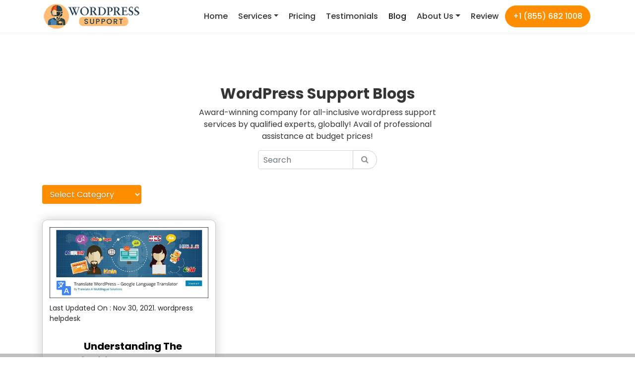

--- FILE ---
content_type: text/css
request_url: https://www.wordpresssupport.co/wp-content/themes/wordpresssupport/css/style.css?ver=22790
body_size: 21088
content:
@import url('https://fonts.googleapis.com/css2?family=Poppins:wght@100;200;300;400;500;600;700&display=swap');

body {
    font-family: poppins;
    color: #353535
}
h1,
h2,
h3{
	font-size: 36px;
}
h1,
h2,
h3,
h4,
h5,
h6 {font-weight: 700;}
img{max-width: 100%;}
a {
    color: #ff8d00;
    text-decoration: none;
    background-color: transparent
}

header.site_header {
  /*background: url(../img/banner.jpg) 100% 50% no-repeat;*/
    background-position: 100% 80%;
    padding-top: 20px;
    padding-bottom: 150px;
    position: relative;
}
header.site_header:before{
    content: '';
    position: absolute;
    inset: 0;
    background: linear-gradient(45deg, black, transparent);
}
.navbar {
    padding: 0 1rem
}

.main_heading h2 {
    font-size: 1.6rem
}

nav {
    margin-bottom: 0;
    padding: 1rem 1rem
}

.fixed-top {
    position: sticky;
    top: 0;
    right: 0;
    left: 0;
    z-index: 998;
    border-bottom: 1px solid rgb(70 78 122 / 10%)
}

.modal-body .close {
    position: absolute;
    color: #000;
    font-size: 30px;
    cursor: pointer;
    z-index: 1001;
    right: 0;
    top: 6px !important
}

.modal-body .head-form {
    position: relative;
    width: 100%;
    float: left
}

.modal-body .head-form form {
    width: 100%;
    margin-top: 32px;
    margin-right: 0
}

.modal-body .head-form:before {
    position: absolute;
    top: 30px;
    left: 40px;
    width: 96%;
    height: 467px;
    background: 0 0;
    border-radius: 15px;
    z-index: 0
}
.navbar-light .navbar-brand {
    color: #333
}

.navbar-light .navbar-nav .nav-link {
    color: #333;
    margin-right: 17px
}

.navbar-light .navbar-nav .nav-link:hover {
    color: #333
}

.btn-c {
    background: #383838;
    padding: 7px 30px !important;
    border-radius: 33px;
    font-size: 20px;
    margin-top: 0px;
    color: #ffff;
    display: inline-block;
    transition: 400ms ease-in-out;
}
.count a.btn-c:hover {
    color: #fff;
    text-decoration: none;
    background: #eb6021;
}
.navbar-light .navbar-nav .nav-btn {
    color: #2c2c2c;
    font-size: 14px;
    font-weight: 600;
    background: #ff8d00;
    border: 1px solid #ff8d00;
    padding: 9px 15px;
    display: inline-block;
    text-transform: uppercase;
    width: 160px;
    text-align: center;
    margin-right: 10px;
    transition: all ease-out .6s;
    border-radius: 30px
}

.navbar-light .navbar-nav .nav-link {
    margin-right: 17px;
    font-weight: 500
}

.head-section {
    margin-top: 25px
}

.banner_content h1 {
    color: #fff;
    font-weight: 700;
    font-size: 36px;
    line-height: 40px;
    text-transform: capitalize
}

.banner_content h1 span {
    display: block;
    color: #fff;
    font-size: 24px;
    font-weight: 500;
    line-height: 40px
}

.head-section h5 {
    color: #fff
}
.price_row {
    display: flex;
    align-items: center;
    flex-wrap: wrap;
}

.banner_content .price_row span {
    font-size: 54px;
    color: #ff8d00;
    font-weight: 700;
    margin: 0 0 4px;
    margin-top: 0;
    display: block;
    position: relative
}
.price_row span.month_price {
    color: #fff;
    margin-left: 15px;
    font-size: 20px;
    margin: 15px 0 0 0;
}
.do-section {
    padding: 40px 0
}

.do-section h2 {
    margin: 0 0 15px;
    color: #ff8d00;
    font-weight: 700;
    text-align: center;
    text-decoration: underline;
}

.do-section p {
    text-align: center;
    color: #000;
    font-size: 16px;
    line-height: 26px
}

ul.listing {
    padding: 0;
    margin: 0 0 16px 6px
}

ul.listing li {
    list-style: none;
    color: #fff;
    font-size: 14px;
    line-height: 30px;
    margin: 0 15px;
    position: relative
}

ul.listing li:before {
    content: "\f00c";
    font-family: fontawesome;
    position: absolute;
    left: -19px;
    top: 1px;
    font-size: 14px;
    color: #eb6021
}

.head-section a.btn-1 {
    color: #fff;
    font-size: 14px;
    font-weight: 600;
    background: #eb6021;
    border: 1px solid #eb6021;
    padding: 9px 15px;
    display: inline-block;
    text-transform: uppercase;
    width: 170px;
    text-align: center;
    margin-right: 10px;
    transition: all ease-out .6s
}

.head-section a.btn-2 {
    color: #fff;
    font-size: 14px;
    font-weight: 600;
    background: #000;
    border: 1px solid #fff;
    padding: 9px 15px;
    display: inline-block;
    text-transform: uppercase;
    text-align: center;
    transition: all .2s;
    margin-right: 10px;
    border-radius: 6px
}

.head-section a.btn-2:hover {
    text-decoration: none;
    transform: translate(0, -7px)
}

.head-form {
    position: relative;
    width: 92%;
    float: left;
    background: url(../img/bc.png)
}

.head-form:before {
    content: ""
}

/*.head-form:before {
    position: absolute;
    top: 30px;
    left: 40px;
    width: 96%;
    height: 467px;
    border-radius: 15px;
    z-index: 0
}*/

.head-form form {
    width: 92%;
    background: #fff;
    color: #000;
    position: relative;
    box-shadow: #0000003b 0 11px 92px;
    float: right;
    border-radius: 15px;
    z-index: 4;
    text-align: left;
    padding: 20px 20px 20px;
}

.head-form h3 {
    letter-spacing: 1px;
    margin: 20px 0 15px;
    line-height: 41px;
    font-weight: 600
}

.head-form input {
    width: 97%;
    padding: 7px 17px;
    margin-bottom: 10px;
    outline: 0;
    background: #fff;
    font-size: 12px;
    color: #464646;
    font-weight: 500;
    font-family: Poppins, sans-serif;
    height: 43px;
    border-radius: 10px;
    box-shadow: none;
    border: 1px solid #ebe5e5;
    color: #a79e9e;
    width: 100%
}

.head-form textarea {
    min-height: 106px;
    width: 100%;
    padding: 10px 17px;
    margin-bottom: 10px;
    outline: 0;
    font-size: 13px;
    line-height: normal;
    color: #000;
    font-weight: 500;
    border-radius: 10px;
    border: 1px solid #ebe5e5;
    font-family: Poppins, sans-serif;
    background: #f4f4f4;
    width: 100%;
    resize: none;
}

.head-form input[type=submit] {
    border: none;
    box-shadow: none;
    padding: 10px 40px;
    margin-top: 0;
    border-radius: 5px;
    text-transform: capitalize;
    font-weight: 700;
    margin-bottom: 0;
    outline: 0;
    letter-spacing: 1px;
    font-size: 14px;
    width: auto;
    margin: 0 auto !important;
    display: block !important;
    color: #000;
    font-weight: 500;
    background: #ff8d00;
    border-radius: 100px;
    float: left;
    cursor: pointer;
    width: 100%;
    margin-top: 17px
}

.head-form form:before {
    content: "LIMITED TIME OFFER";
    background: #ff8d00;
    padding: 5px 20px;
    font-size: 12px;
    color: #111f28;
    transform: rotate(0);
    position: absolute;
    font-weight: 700;
    left: 14px;
    top: 0;
    letter-spacing: 2px
}

.img-icons {
    margin-top: 30px;
    margin-bottom: 30px
}

.our-work {
    padding: 30px 0
}

.our-work h2 {
    margin: 0 0 15px;
    color: #ff8d00;
    font-weight: 700;
    text-decoration: underline;
}

.our-work p {
    color: #353535;
    font-size: 16px;
    /* font-weight: 500; */
    line-height: 26px;
    margin-bottom: 20px
}

.our-work .btn-grp {
    margin-top: 0
}

.our-work .btn-grp a {
    color: #fff;
    font-size: 20px;
    font-weight: 500;
    vertical-align: middle;
    text-decoration: none;
    background: #ff8d00;
    padding: 8px 20px 10px;
    border-radius: 25px;
    transition: 400ms ease-in-out;
}
.our-work .btn-grp a:hover {
    background: black;
}
.our-work .btn-grp a i {
    color: #ffffff;
    font-weight: 700;
    margin-left: 10px;
}

#gallery .gal_link {
    margin-top: 20px;
    display: block
}

.ad-section-2 {
    background: url(../img/ad-banner-2.jpg) 50% 50% no-repeat
}

.ad-section {
    background: url(../img/ad-banner.jpg) 50% 50% no-repeat;
    padding: 50px
}

.ad-section h2 {
    color: #fff;
    font-size: 34px;
    font-weight: 300;
    margin: 0 0 20px
}

.ad-section p {
    color: #fff;
    font-size: 18px;
    font-weight: 400;
    line-height: 26px;
    max-width: 80%;
    margin: 0 auto 30px
}

.ad-section a.chat-btn {
    color: #be1e2d;
    font-size: 14px;
    font-weight: 600;
    background: #fff;
    border: 1px solid #fff;
    text-transform: uppercase;
    padding: 10px;
    display: inline-block;
    width: 180px
}

.ad-section a.c-btn {
    color: #fff;
    font-size: 14px;
    font-weight: 500;
    background: 0 0;
    border: 1px solid #fff;
    text-transform: uppercase;
    padding: 10px;
    display: inline-block;
    width: 200px;
    margin: 0 5px
}

.design-s {
    padding: 50px 0;
    display: none !important
}

.design-s h2 {
    margin: 0 0 15px;
    font-weight: 700;
    font-size: 36px
}

.design-s .s1 {
    border: 2px dotted #ccedfe;
    padding: 20px 20px;
    margin-top: 20px
}

.design-s .s1 h4 {
    font-size: 18px
}

.count {
    background: #ff8d00;
    color: #fff;
    padding: 30px 0
}

.count h2 {
    margin: 0 0 0;
    text-align: center;
    font-weight: 700;
    font-size: 28px
}

.count-s {
    margin-top: 30px
}

.count-s h3 {
    font-weight: 700;
    text-align: center;
    font-size: 30px
}

.count-s h6 {
    text-transform: uppercase;
    text-align: center
}

.list-section {
    margin: 30px 0;
    padding: 30px 0 50px 0;
    background: #dc3545
    
}

.list-section h2 {
    text-align: center;
    margin: 0 auto 0;
    display: table;
    color: #fff;
    text-transform: capitalize;
    color: #fff;
    font-weight: 700;
    text-decoration: underline;
}

.list-section h6 {
    margin: 0 auto 40px;
    display: table;
    text-align: center;
    font-size: 14px;
    width: 70%;
    float: none;
    color: #fff;
    line-height: 22px
}

.list-section .list-head {
    background: #f5fbf9;
    color: #fa6400;
    color: #c92232;
    font-weight: 600;
    margin: 0 0 10px;
    display: block;
    text-align: left;
    padding: 12px 25px;
    line-height: 24px;
    position: relative;
    width: 100%;
    vertical-align: top;
    font-size: 16px;
    font-weight: 700
}

.list-section .list-head a {
    color: #c92232;
    text-decoration: none
}

.list-section ul li {
    color: #fdfdfd;
    font-size: 12px;
    padding-left: 25px;
    font-weight: 600
}

.list-section ul li:before {
    color: #fff
}

.list-section ul>li {
    display: block;
    margin: 0;
    width: 100%;
    vertical-align: top;
    line-height: 24px;
    position: relative
}

.list-section ul li:before {
    position: absolute;
    content: "\f111";
    font-size: 5px;
    left: 7px;
    top: 10px;
    line-height: 0;
    font-family: fontawesome
}

.price-b del {
    font-size: 18px;
    color: #fff;
    text-align: center;
    width: 100%;
    padding-right: 0;
    display: block;
    font-weight: 600;
    line-height: 20px;
    margin-bottom: 20px
}

.price-b h3 {
    font-size: 50px;
    color: #fff;
    font-weight: 800
}

.price-b .btn-s {
    color: #c72231;
    font-size: 14px;
    font-weight: 600;
    background: #fff;
    border: 1px solid #be1e2d;
    text-transform: uppercase;
    padding: 10px;
    display: inline-block;
    width: 220px;
    text-align: center;
    border-radius: 50px;
    margin-bottom: 40px
}

.price-section {
    padding: 30px 0;
 
}

.price-section .price-top h2 {
    margin: 0 0 15px;
    color: #ff8d00;
    font-weight: 700;
    text-decoration: underline;
}

.price-section .price-top p {
    color: #000;
    font-size: 16px;
    /* font-weight: 500; */
    line-height: 26px;
    width: auto;
    text-align: center
}

.price-section .price-top p strong {
    color: #be1e2d
}

.price-section .btn-grp {
    margin-top: 60px
}

.price-section .btn-grp a {
    color: #000;
    font-size: 20px;
    font-weight: 500;
    margin-right: 20px;
    vertical-align: middle
}

.price-section .btn-grp a i {
    color: #ff8d00;
    font-weight: 700
}

.pack-box {
    color: #fff;
    background: #dc3545;
    padding: 20px 20px 50px;
    border-radius: 14px;
    position: relative;
    top: -10px
}

.pack-box h3 {
    display: inline-block;
    width: 100%;
    float: left;
    margin-right: 20px;
    margin: 0 11px 0 0;
    font-size: 18px;
    font-weight: 600;
    text-align: left;
    margin-bottom: 10px;
    text-align: center
}

.box {
    background-color: #ccc;
    height: 100%;
    border-radius: 12px
}

.pack-box h3+p {
    width: auto;
    text-align: left;
    margin-left: 20px;
    margin: inherit;
    color: #fff;
    font-size: 12px;
    line-height: 16px
}

.pack-price {
    padding: 20px 20px 0;
    border-radius: 14px;
    box-sizing: border-box;
    text-align: left;
    width: 100%;
    background: #fff;
    -webkit-transition: all .2s ease-in;
    -moz-transition: all .2s ease-in;
    -o-transition: all .2s ease-in;
    -ms-transition: all .2s ease-in;
    transition: all .2s ease-in;
    float: right;
    position: relative;
    margin-top: -40px;
    margin-bottom: 10px;
    padding-bottom: 20px
}

.pack-price .price-f sup {
    font-size: 40px;
    font-weight: 600;
    position: relative;
    color: #ff8d00;
    top: -1px
}

.pack-price .price-f h4 {
    display: inline-block;
    font-size: 39px;
    margin: 0;
    font-weight: 700;
    color: #ff8d00;
    padding-right: 10px
}

.pack-price .price-f strike {
    font-size: 20px;
    color: rgb(0 0 0 / 57%);
    position: absolute;
    right: 10px;
    font-weight: 600;
    top: 30px
}

.pack-price .price-f {
    margin-bottom: 20px
}

.scroll-bar {
    margin-left: 0;
    float: left;
    height: 200px;
    width: 100%;
    overflow-y: scroll;
    margin-bottom: 15px;
    padding: 0
}

.scroll-bar li {
    font-size: 16px;
    color: #000;
    /* font-weight: 500; */
    padding-left: 23px;
    position: relative;
    margin-bottom: 9px;
    line-height: 24px;
    list-style: none
}

.scroll-bar li:before {
    content: "\f192";
    font-family: fontawesome;
    color: #464e7a;
    font-size: 15px;
    top: 1px;
    left: 0;
    position: absolute
}

.pack-line {
    padding: 0;
    font-size: 13px !important;
    font-weight: 700 !important;
    color: #141315 !important;
    text-align: left !important;
    margin: 0 !important
}

.place-order {
    display: inline-block;
    margin: 10px 0 0;
    border-radius: 100px;
    border: 1px solid #ff8d00;
    margin-right: 0;
    display: inline-block;
    color: #000;
    position: relative;
    font-family: Poppins, sans-serif;
    font-weight: 500;
    padding: 9px 33px;
    font-size: 15px;
    background: #ff8d00;
    text-decoration: none;
    transition: 400ms ease-in-out;
}

.place-order:hover {
    background: #383838;
    color: #fff;
    border-color: #383838;
    text-decoration: none;
}

a.chat-btn {
    display: inline-block;
    vertical-align: middle
}

a.chat-btn span {
    color: #be1e2d
}

a.chat-btn span small {
    display: block;
    font-size: 10px;
    color: #8a8a8a;
    font-weight: 600
}

.pack-line span {
    color: #be1e2d
}

.fill-form {
    padding: 50px 0
}

.fill-form h3 {
    margin: 0 0 40px;
    color: #ff8d00;
    font-weight: 700;
    text-decoration: underline;
}

.contact-form input,
.contact-form textarea {
    width: 100%;
    color: #222;
    font-size: 16px;
    font-weight: 400;
    border: 2px solid #bababa;
    border-radius: 25px;
    padding: 10px;
    margin-bottom: 20px
}

.contact-form textarea {
    resize: none;
    height: 200px
}

.contact-form input[type=submit] {
    margin: 0;
    color: #fff;
    font-size: 15px;
    text-transform: uppercase;
    background: #be1e2d;
    font-weight: 500;
    border: none;
    cursor: pointer;
    width: auto;
    padding: 12px 60px;
    border: none
}

footer {
    padding: 15px 0;
    background: #000;
    padding-top: 50px;     overflow: hidden;
}

footer h4 {
    color: #fff;
    font-size: 18px;
    margin-bottom: 20px
}

footer .list ul {
    margin: 0;
    padding: 0
}

footer .list ul li {
    list-style-type: none;
    line-height: 29px
}

.list ul li a {
    color: #fff;
    font-size: 14px
}

footer p {
    color: #fff;
    font-size: 12px;
    font-weight: 400;
    margin: 0
}

footer p a {
    text-decoration: underline;
    color: #fff
}

.faq {
 padding: 10px 0 50px;
}

.faq h3 {
    margin-bottom: 30px;
    color: #ff8d00;
    font-weight: 700;
    text-decoration: underline;
}

.dropdown+.dropdown {
    margin-top: 15px;
    margin-bottom: 10px;
}

.dropdown__top {
    display: flex;
    justify-content: space-between;
    align-items: center;
    color: #fff;
    padding: 10px 15px;
    box-sizing: border-box;
    font: 600 14px/22px sans-serif;
    background-color: #dc3545;
    cursor: pointer;
    transition: .3s ease
}

.dropdown__top:hover {
    background: #dc3545
}

.dropdown__top::after {
    content: '\f067';
    font: 20px FontAwesome;
    transition: transform .5s ease;
    will-change: transform
}

.open .dropdown__top::after {
    content: '\f068';
    font: 20px FontAwesome
}

.dropdown__btm {
    background: #f2f2f2;
    color: #555;
    font-size: 15px;
    line-height: 1.4;
    box-sizing: border-box;
    padding: 15px;
    display: none
}

.testimonials-clean {
    padding-bottom: 3rem;
    padding-top: 2rem;
    color: #313437;
background-color: #ededed;
}

.testimonials-clean p {
    color: #333
}

.testimonials-clean h3 {
    margin: 0 0 30px;
    color: #ff8d00;
    font-weight: 700;
    text-decoration: underline;
}

.testimonials-clean .intro p {
    margin-bottom: 0
}

.testimonials-clean .people {
    padding: 20px 0 20px
}

.testimonials-clean .item {
    margin-bottom: 32px
}

.testimonials-clean .item .box {
    padding: 24px;
    background-color: #fff;
    position: relative;
    height: auto;
    box-shadow: 1px 2px 10px #a0a0a0
}

.testimonials-clean .item .box:after {
    content: '';
    position: absolute;
    left: 30px;
    bottom: -24px;
    width: 0;
    height: 0;
    border: 15px solid transparent;
    border-width: 12px 15px;
    border-top-color: #fff
}

.testimonials-clean .item .author {
    margin-top: 28px;
    padding-left: 25px
}

.testimonials-clean .item .name {
    font-weight: 700;
    margin-bottom: 2px;
    color: inherit
}

.testimonials-clean .item .title {
    font-size: 13px;
    color: #797979
}

.testimonials-clean .item .description {
    font-size: 15px;
    margin-bottom: 0;
    text-align: justify
}

.testimonials-clean .item img {
    max-width: 65px;
    margin: 0 auto;
}

.hire_neww h2 {
    margin: 0 0 15px;
    color: #ff8d00;
    font-weight: 700;
    margin-bottom: 30px;
    text-decoration: underline;
}

.nav-tabs {
    box-shadow: 0 2px 2px 0 rgba(0, 0, 0, .14), 0 3px 1px -2px rgba(0, 0, 0, .12), 0 1px 5px 0 rgba(0, 0, 0, .2);
    border: none
}

.nav-tabs .nav-link {
    border: none;
    border-radius: 0;
    transition: color .2s ease-out
}

.tabs-dark .nav-link {
    color: #fff
}

.tabs-light .nav-link {
    color: rgba(0, 0, 0, .5)
}

.tabs-dark .nav-link:not(.active):hover {
    color: #aeb0b3
}

.tabs-light .nav-link:not(.active):hover {
    color: #495057
}

.hire .nav .nav-item .nav-link {
    font-size: 16px !important;
    padding: 14px 15px 7px;
    padding-top: 14px !important
}

.nav-pills .nav-link {
    border-radius: 2px;
    color: #495057;
    transition: color .2s ease-out, box-shadow .2s;
    box-shadow: 0 2px 2px 0 rgba(0, 0, 0, .14), 0 3px 1px -2px rgba(0, 0, 0, .12), 0 1px 5px 0 rgba(0, 0, 0, .2)
}

.nav-pills .nav-link:hover {
    box-shadow: 0 2px 2px 0 rgba(0, 0, 0, .14), 0 3px 1px -2px rgba(0, 0, 0, .12), 0 1px 5px 0 rgba(0, 0, 0, .2)
}

.nav-pills .nav-item {
    margin: 0 5px
}

.ft-16 {
    font-size: 16px !important
}

.nav-pills.pills-dark .nav-link.active {
    background-color: #ff8d00 !important;
    box-shadow: 0 2px 2px 0 rgba(0, 0, 0, .14), 0 3px 1px -2px rgba(0, 0, 0, .12), 0 1px 5px 0 rgba(0, 0, 0, .2)
}

.nav-pills.pills-dark .nav-link:not(.active):hover {
    color: #1d1e22
}

.tabs-marker .nav-link {
    position: relative
}

.tabs-marker .nav-link.active .marker {
    height: 30px;
    width: 30px;
    left: 50%;
    bottom: -30px;
    transform: translatex(-50%);
    position: absolute;
    overflow: hidden
}

.tabs-marker .nav-link.active .marker:after {
    content: "";
    height: 15px;
    width: 15px;
    top: -8px;
    left: 50%;
    transform: rotate(45deg) translatex(-50%);
    transform-origin: left;
    background-color: #fff;
    box-shadow: 0 2px 2px 0 rgba(0, 0, 0, .14), 0 3px 1px -2px rgba(0, 0, 0, .12), 0 1px 5px 0 rgba(0, 0, 0, .2);
    position: absolute
}

.hire .tab-content h4 {
    margin-top: 20px;
    font-weight: 500 !important;
    margin-bottom: 20px;
    font-size: 20px
}

.hire ul {
    padding: 0
}

.hire .h-list li {
    font-size: 1rem;
    float: none;
    color: #333;
    line-height: 30px;
    position: relative;
    list-style-type: none;
    padding-left: 25px;
    text-align: left;
}

.hire .h-list li:before {
    content: "\f192";
    font-family: fontawesome;
    color: #dc3545;
    font-size: 15px;
    top: 1px;
    left: 0;
    position: absolute
}

.hire .tabs-dark .nav-link {
    padding: 16px 22px;
    font-size: 16px
}

.hire-btn {
    color: #2c2c2c;
    font-size: 14px;
    font-weight: 600;
    background: #ff8d00;
    border: 1px solid #ff8d00;
    padding: 9px 15px;
    display: inline-block;
    text-transform: uppercase;
    text-align: center;
    margin-right: 10px;
    transition: all ease-out .6s;
    border-radius: 30px
}

.b-box {
    background: #fff;
    border: 1px solid #ccc;
    padding: 20px;
    margin-top: 15px
}

.b-box .step-number {
    color: #eb6021;
    font-size: 30px;
    margin-bottom: 10px
}

.b-box .box-text h4 {
    font-size: 18px;
    font-weight: 700
}

.fill {
    padding-bottom: 50px
}

.contain {
    height: 100px;
    overflow: hidden;
    text-align: center
}

ul.v-slides {
    list-style-type: none;
    padding: 0;
    margin: 0
}

.v-slide {
    font-size: 36px;
    font-weight: 700;
    line-height: 50px;
    color: #fff
}

.features--home h2 {
    margin: 0 0 15px;
    font-weight: 700;
    color: #2f2f2f;
    text-decoration: underline;
}

.wave {
    position: absolute;
    left: 0;
    right: 0;
    bottom: -1px;
}

.wave .img-fl {
    width: 100%;
    height: 120px;
    object-fit: cover;
}

.cl {
    display: flex
}

.word-box:hover h4 {
    color: #fff
}

.word-box i {
    font-size: 30px;
    margin-bottom: 20px;
    color: #eb6021
}

.word-box h3 {
    font-weight: 700;
    font-size: 16px;
    margin-bottom: 15px
}

.word-box h4 {
    font-size: 16px
}

.word-box p {
    font-size: 16px;
    text-align: justify;
    margin-bottom: 0
}

.test-section {
    padding: 50px 0;
    background-color: #f5f5f5;
}

.test-section h2 {
    margin: 0 0 15px;
    font-weight: 700;
    font-size: 28px;
    color: #2f2f2f
}

.support-sec {
    margin-top: 20px
}

.support-sec p {
    text-align: justify;
    color: #353535
}

.support-sec h3 {
    font-size: 1.2rem;
    color: #ff8d00;
    font-weight: 700
}

.contact-detail {
    margin-top: 20px
}

.contact-detail p i {
    color: #ff8d00
}

.m-plans {
    padding: 50px 0
}

.m-plans h2 {
    margin: 0 0 15px;
    color: #ff8d00;
    font-weight: 700;
    margin-bottom: 50px
}

.m-box {
    border: 1px solid #ff8d00;
    border-radius: 3px;
    padding: 20px;
    position: relative;
}

.m-box h3 {
    font-size: 20px;
    font-weight: 600
}

.m-box h3 span {
    color: #dc3545;
    font-size: 26px;
    font-weight: 700
}

.m-box ul {
    margin: 0;
    padding: 0
}

.m-box ul li {
    list-style-type: none;
    font-size: 14px;
    color: #000;
    font-weight: 500;
    line-height: 26px;
    position: relative;
    padding-left: 8px;
    margin-left: 15px;
    border-bottom: 1px solid #eee;
    padding-bottom: 10px;
    padding-top: 10px
}

.m-box ul li:last-child {
    border-bottom: none
}

.m-box ul li:before {
    content: "\f00c";
    font-family: fontawesome;
    color: #ff8d00;
    font-size: 16px;
    top: 10px;
    left: -15px;
    position: absolute
}

.m-box h4 {
    font-size: 1rem;
    padding: 15px 0;
    color: #dc3545;
    padding-bottom: 5px;
    font-weight: 700
}

.mr-box {
    border: 2px solid #dc3545 !important
}

.bg-pd {
    padding: 5px;
    background: #fff;
    border-radius: 4px;
    box-shadow: 0 10px 16px 0 rgb(0 0 0 / 13%), 0 6px 20px 0 rgb(0 0 0 / 3%)
}

.bg-pd h4 {
    margin-top: 9px;
    font-size: 1rem;
    color: #ff8d00;
    line-height: 25px;
    padding: 0 15px;
    padding-top: 10px;
    padding-bottom: 0;
    margin-bottom: 10px
}

.bg-pd h5 {
    padding: 0 15px;
    font-size: 14px
}

.bg-pd a {
    margin-left: 15px
}

.bg-pd .btn-primary {
    background-color: #1245a8;
    border-color: #ff8d00;
    margin-bottom: 15px;
    padding: 5px 15px;
    color: #fff;
}

.bg-pd p {
    padding: 0 15px
}

.best_tips {
     margin: 0 0 3em 0;
    padding: 0;
    max-width: 100%;
    background: #ffffff;
    padding: 14px;
    border-radius: 10px;
    box-shadow: 0px 0px 20px #ccc;
    border: 1px solid #ccc;
}
.js-posts .col-md-4 {display:flex;}
.best_tips ul {
    color: #242422 !important
}

.best_tips ol {
    margin-left: 20px;
    color: #242422 !important
}

.best_tips ul li {
    list-style: disc;
    color: #242422 !important;
    list-style: disc;
    padding-left: 15px
}

.best_tips ol li {
    list-style: decimal;
    padding-left: 15px;
    color: #242422
}

h2.title_tips {
    font-size: 22px !important;
    color: #303030;
    margin-top: 9px;
    margin-bottom: 20px;
    line-height: 32px
}

h2.title_tips a {
    color: #000;
    text-decoration: none
}

.best_tips p {
    font-size: 17px;
    font-weight: 400;
    color: #242422 !important;
    line-height: 32px;
    letter-spacing: 0;
    margin-bottom: 15px
}

a.more-link {
    display: inline-block;
    margin: 0;
    padding: 10px 23px;
    background: #3bc;
    color: #fff;
    text-decoration: none;
    font-size: 15px;
    font-size: 1.5rem;
    font-size: 17px
}

time.entry-date.published.updated {
    color: #282828;
    font-size: .875rem;
    margin-top: 10px;
    display: block
}

.container-fluid {
    width: 90%
}

span.meta-category a {
    color: #bfb8b8
}

.widget {
    margin-bottom: 1em
}

.widget {
    margin: 0 0 3em 0;
    border: 1px solid #ccc;
    padding: 10px;
    border-radius: 0 !important;
    box-shadow: 1px 2px 10px #ccc;
    max-width: 100%;
    -ms-word-wrap: break-word;
    word-wrap: break-word
}

.search-form .search-field {
    display: inline-block;
    box-sizing: border-box;
    margin: 0;
    padding: .5em 1.5em .5em .7em;
    width: 100%;
    -webkit-appearance: none
}

.archive-title,
.entry-title,
.page-title,
.widget-title {
    font-family: 'Titillium Web', Tahoma, Arial;
    font-weight: 400;
    font-size: 27px;
    margin-top: 10px;
    margin-bottom: 20px
}

.entry-tags .meta-tags a:link,
.entry-tags .meta-tags a:visited,
.widget_tag_cloud .tagcloud a:link,
.widget_tag_cloud .tagcloud a:visited {
    color: rgba(0, 0, 0, .5)
}

.entry-tags .meta-tags a:active,
.entry-tags .meta-tags a:hover,
.widget_tag_cloud .tagcloud a:active,
.widget_tag_cloud .tagcloud a:hover {
    border-color: rgba(0, 0, 0, .5);
    color: #303030
}

.entry-tags .meta-tags a,
.widget_tag_cloud .tagcloud a {
    display: inline-block;
    float: left;
    margin: 3px;
    padding: .3em .8em;
    border: 1px solid rgba(0, 0, 0, .15);
    text-decoration: none;
    font-size: 13px !important;
    font-size: 1.3rem !important;
    font-size: 5px;
    font-size: 15px !important
}

h3.widget-title {
    font-size: 22px
}

li,
ul {
    list-style: none;
    padding: 0;
    margin: 0;
    margin-bottom: 4px
}

ul a {
    font-size: 19px
}

button.search-submit {
    padding: 9px 10px;
    margin-left: -5px;
    border: 0;
    background-color: #3bc
}

i.fa.fa-search {
    color: #ffff;
    font-size: 21px
}

input[type=email],
input[type=password],
input[type=search],
input[type=text],
input[type=url],
textarea {
    padding: .3em .6em;
    max-width: 100%;
    border: 1px solid rgba(0, 0, 0, .15);
    color: #000;
    background: 0 0
}

.pagination .current,
.pagination a:active,
.pagination a:hover {
    background: #3bc
}

.pagination a:link,
.pagination a:visited {
    color: #fff
}

.pagination {
    margin: 0 0 3em
}

.pagination .current,
.pagination a {
    display: inline-block;
    margin: 0 3px 3px 0;
    padding: .4em 1em;
    background: #303030;
    color: #fff;
    text-align: center;
    text-decoration: none
}

ul a {
    font-size: 19px
}

.navbar-light .navbar-nav .nav-btn {
    color: #2c2c2c;
    font-size: 14px;
    font-weight: 600;
    background: #ff8d00;
    border: 1px solid #ff8d00;
    padding: 9px 15px;
    display: inline-block;
    text-transform: uppercase;
    width: 160px;
    text-align: center;
    margin-right: 10px;
    transition: all ease-out .6s;
    border-radius: 30px
}

li,
ul {
    list-style: none;
    padding: 0;
    margin: 0;
    margin-bottom: 4px;
}

.navbar-light .navbar-nav .nav-link {
    margin-right: 17px;
    font-weight: 500;
    color: #333;
    font-size: 16px
}
.word-box {
    padding: 20px;
    margin-top: 20px;
    transition: all .2s
}

.word-box i {
    font-size: 30px;
    margin-bottom: 20px;
    color: #eb6021
}

.word-box p {
    font-size: 15px;
    text-align: justify;
    margin-bottom: 0
}

#wave {
    position: absolute;
    bottom: -80px;
    right: 0;
    overflow: hidden
}

.banner_section {
/*    background: url(../img/banner_main.jpg) 50% 50% no-repeat;*/
    padding-top: 20px;
    padding-bottom: 70px;
    position: relative;
    background: #f3f3f3;
    margin-bottom: 50px
}

.box_heading h2 {
    padding: 20px;
    font-weight: 600
}

.box_subtitle h2 {
    font-weight: 600
}

.box_heading p {
    margin-bottom: 50px
}

.web_audit {
    background: #ff8d00;
    padding: 50px 0
}

.btn .btn-black {
    color: #fff;
    background-color: #000;
    border-color: #000;
    letter-spacing: .2rem;
    line-height: 21px;
    font-size: 12px;
    font-weight: 700;
    margin-top: 20px;
    padding: 13px 12px
}

.btn-warning {
    color: #212529;
    background-color: #ffc107;
    border-color: #ffc107;
    padding: 10px 34px;
    font-weight: 600
}

.head_main h1 {
    font-size: 32px
}

.head_main h2 {
    font-size: 28px
}

.head_main p {
    margin-bottom: 25px;
    margin-top: 25px;
    font-size: 18px
}

.pricing-table-title h2 {
    text-transform: uppercase;
    font-weight: 600;
    font-size: 1.6em;
    padding: 39px;
    margin-top: 15px;
    color: #ff8d00;
    text-align: center;
    margin-bottom: 25px
}

.pricing-table-title a {
    font-size: .6em
}

.pricing-table {
    padding: 17px;
    -webkit-box-shadow: 0 0 4px rgb(0 0 0);
    -webkit-transition: all .25s ease;
    -o-transition: all .25s ease;
    transition: all .25s ease
}

.pricing-table:hover {
    -webkit-transform: scale(1.06);
    -ms-transform: scale(1.06);
    -o-transform: scale(1.06);
    transform: scale(1.06)
}

.pricing-title {
    padding: 11px 0;
    font-size: 1.6em;
    font-weight: 500
}

.pricing-table .price {
    font-size: 1.4em;
    color: #dc3545;
    font-weight: 600;
    padding: 0 0 12px
}

.table-list {
    background: #fff;
    color: #403d3a
}

.table-list li {
    padding: 3px 2px
}

.table-list li:before {
    content: "\f00c";
    font-family: FontAwesome;
    color: #ff8d00;
    display: inline-block;
    position: relative;
    right: 5px;
    font-size: 16px
}

.plan_content p:first-child {
    padding-top: 27px;
    margin: 0
}

.plan_content p:nth-child(2) {
    margin-bottom: 58px;
    padding: 0
}

.section-padding-70 {
    padding: 70px 0
}

.mainten_servics p {
    text-align: justify
}

.programs-title {
    max-width: 700px;
    margin: auto;
    color: #ff8d00;
    margin-bottom: 15px
}

.training_number h3 {
    font-size: 24px;
    margin-bottom: 20px
}

.padding {
    padding: 78px
}

.mainten_servics h3 {
    font-size: 1.2rem
}

.faq h2 {
    margin-bottom: 30px;
    color: #ff8d00;
    font-weight: 700;
}
.menu-wordpress-maintenance-services {
    width: 350px
}

.heading ul {
    padding-left: 35px
}

.heading ol li {
    list-style: decimal
}

.support-sec p {
    text-align: justify
}

.menu-privacy-policy {
    width: 250px
}

.ptb-100 {
    padding: 100px 0
}

.pb-100 {
    padding: 100px 0 100px 0
}

.desc ul li {
    list-style: disc;
    margin-left: 30px
}

.wordpress-title p {
    text-align: justify
}

.nav-tabs {
    box-shadow: none
}

.tabs-word ul li .nav-link {
    font-size: calc(.5rem + .8vw);
    line-height: 36px;
    font-weight: bolder;
    color: #000;
    border-radius: 72px;
    width: 100%;
    padding: 15px 10px 10px 10px;
    border-left: 7px solid transparent;
    background-color: transparent;
    -webkit-transition: all .25s ease-out;
    -moz-transition: all .25s ease-out;
    transition: all .25s ease-out
}

.nav-pills .show>.nav-link,
.tabs-word .nav-pills .nav-link.active {
    color: #fff;
    border-left: 7px solid #ff4940;
    padding-left: 25px;
    border-radius: 72px;
    background: #ffb902
}

.tabs-word .nav-pills .nav-item {
    margin: 8px 5px
}

.tabs-word {
    background: #fff;
    padding: 20px;
    border-top: 2px solid #ffb902;
    border-bottom: 2px solid #ffb902;
    position: relative
}

.tabs-word .tab-content::before,
.tabs-word .tab-content:after {
    content: '';
    background: linear-gradient(to top, #ffffff00, #ff9800, #ff9800, #0d1f4200);
    background: -ms-linear-gradient(top, #ffffff00, #ff9800, #ff9800, #0d1f4200);
    background: -o-linear-gradient(top, #ffffff00, #ff9800, #ff9800, #0d1f4200);
    background: -webkit-linear-gradient(top, #ffffff00, #ff9800, #ff9800, #0d1f4200);
    background: -moz-linear-gradient(top, #ffffff00, #ff9800, #ff9800, #0d1f4200);
    width: 1px;
    height: 100%;
    position: absolute;
    right: 0;
    bottom: 0
}

.tabs-word .tab-content::before {
    left: 0
}

.tabs-word .tab-content p {
    text-align: justify
}

.tabs-word .tab-content h3 {
    font-size: calc(.7rem + 1vw);
    letter-spacing: 1px;
    line-height: 34px;
    font-weight: 700;
    color: #2c2c2c
}

.tab_heading {
    margin: 35px 0
}

.tab_heading h2 {
    font-size: 28px;
    line-height: 32px;
    font-weight: 700;
    margin: 21px
}

.tab_heading span {
    color: #ffb902
}

ul.list-item {
    list-style-type: none;
    padding: 0
}

ul.list-item li::before {
    content: "\0BB \020";
    color: orange;
    font-size: 28px;
    font-weight: 600
}

ul.list-item li {
    text-align: justify;
    line-height: 29px;
    margin: 0 0 12px 0
}


.featured-carousel.owl-carousel .owl-dots {
    position: absolute;
    z-index: 21;
    right: -6px;
    width: 11px;
    text-align: center;
    left: auto;
    top: 50%;
    bottom: auto;
    transform: translateY(-50%)
}

.featured-carousel.owl-carousel .owl-dots .owl-dot.active {
    opacity: 1;
    background: #ffb902;
    height: 30px;
    box-shadow: 0 0 20px rgb(252 56 56 / 30%)
}

.featured-carousel.owl-carousel .owl-dots .owl-dot {
    position: relative;
    width: 11px;
    height: 11px;
    display: block;
    border-radius: 10px;
    background: 0 0;
    background: #062744;
    opacity: .2;
    transition: all .3s;
    margin: 8px 0
}

.blog-slider {
    position: relative;
    margin: auto;
    background: #fff;
    box-shadow: 0 14px 80px rgb(34 35 58 / 20%);
    padding: 25px;
    border-radius: 25px;
    transition: all .3s
}

.desc p {
    text-align: justify
}

.blog-slider__img {
    width: 300px;
    flex-shrink: 0;
    height: 300px;
    background-image: linear-gradient(147deg, #ff9002 0, #ffbc0c 74%);
    box-shadow: 4px 13px 30px 1px rgb(252 56 56 / 20%);
    border-radius: 20px;
    transform: translateX(-80px);
    overflow: hidden;
    display: flex;
    align-items: center
}

.desc h3,
.desc h4 {
    font-size: calc(.7rem + 1vw);
    font-weight: 700;
    color: #0d0925;
    margin-bottom: 20px;
    position: relative
}

.desc p {
    color: #4e4a67;
    margin-bottom: 30px;
    line-height: 1.5em
}

.services_content h3,
.web_heading h2 {
    font-size: calc(1rem + 1vw);
    line-height: 32px;
    font-weight: 700;
    margin: 21px 0
}

.services_content h3 {
    font-size: calc(.8rem + 1vw)
}

.services_content p {
    text-align: justify
}


.instant_title h2 {
    font-size: calc(.8rem + 1vw);
    text-transform: uppercase;
    color: #fff;
    line-height: 36px;
    font-weight: 700
}

.instant_title p {
    font-size: 16px;
    color: #fff;
    margin-top: 20px;
    margin-bottom: 20px;
    letter-spacing: 1px
}

.instant_title a {
    color: #fff;
    background-color: #dabc2d;
    border-radius: 25px;
    display: inline-block;
    height: 45px;
    letter-spacing: 1px;
    line-height: 45px;
    overflow: hidden;
    padding: 0 35px;
    position: relative;
    z-index: 2;
    -webkit-box-shadow: 0 10px 20px rgb(0 0 0 / 10%), 0 6px 6px rgb(0 0 0 / 2%);
    box-shadow: 0 10px 20px rgb(0 0 0 / 10%), 0 6px 6px rgb(0 0 0 / 2%)
}

.instant-right {
    display: flex;
    align-items: center;
    justify-content: flex-end
}

.instant-right .link-get_a_proposal {
    font-family: Inter-Regular, sans-serif;
    font-weight: 700;
    background: #383838;
    padding: 6px 15px;
    border-radius: 33px;
    color: #ffff;
}
.instant-right .link-get_a_proposal:hover {
    text-decoration: none
}

.link-get_a_proposal .rocket-img {
    -webkit-animation: rocket-animation 5s infinite;
    -moz-animation: rocket-animation 5s infinite;
    -o-animation: rocket-animation 5s infinite;
    animation: rocket-animation 5s infinite
}

.link-get_a_proposal .circle1 {
    width: 20px;
    height: 20px;
    background: #fff;
    opacity: .4;
    position: absolute;
    border-radius: 50%;
    bottom: -17px;
    right: 60px
}

.link-get_a_proposal .circle2 {
    background: #fff;
    opacity: .8;
    position: absolute;
    border-radius: 50%;
    bottom: -14px;
    right: 50px;
    width: 18px;
    height: 18px
}

.link-get_a_proposal .circle3 {
    background: #fff;
    opacity: .4;
    position: absolute;
    border-radius: 50%;
    bottom: -12px;
    right: 37px;
    width: 18px;
    height: 18px
}

.link-get_a_proposal .circle4 {
    background: #fff;
    position: absolute;
    border-radius: 50%;
    bottom: -10px;
    right: 28px;
    width: 18px;
    height: 18px
}

.link-get_a_proposal .circle5 {
    background: #fff;
    opacity: .8;
    position: absolute;
    border-radius: 50%;
    bottom: -14px;
    right: 17px;
    width: 18px;
    height: 18px
}

.link-get_a_proposal .rocket-img {
    position: absolute;
    height: 26px;
    width: 32px;
    height: 32px;
    top: 10%;
    right: 15px
}

@keyframes rocket-animation {
    0% {
        top: 10%;
        right: 15px
    }
    10% {
        top: 10%;
        right: 15px
    }
    20% {
        top: 10%;
        right: 15px
    }
    25% {
        top: 15%;
        right: 10px
    }
    30% {
        top: 10%;
        right: 15px
    }
    35% {
        top: 15%;
        right: 10px
    }
    40% {
        top: 10%;
        right: 15px
    }
    45% {
        top: 15%;
        right: 10px
    }
    50% {
        top: 10%;
        right: 15px
    }
    55% {
        top: 13%;
        right: 13px
    }
    75% {
        top: -65%;
        right: -20px;
        opacity: 1
    }
    75.1% {
        top: -65%;
        right: -20px;
        opacity: 0
    }
    75.2% {
        top: 150%;
        right: 70px;
        opacity: 0
    }
    75.3% {
        top: 150%;
        right: 70px;
        opacity: 1
    }
    100% {
        top: 10%;
        right: 15px
    }
}

.link-get_a_proposal .rocket-img {
    -webkit-animation: rocket-animation 5s infinite;
    -moz-animation: rocket-animation 5s infinite;
    -o-animation: rocket-animation 5s infinite;
    animation: rocket-animation 5s infinite
}

@keyframes cloud-animation1 {
    0% {
        bottom: -17px;
        right: 60px
    }
    10% {
        bottom: -17px;
        right: 60px
    }
    20% {
        bottom: -17px;
        right: 60px
    }
    25% {
        bottom: -14px;
        right: 63px
    }
    30% {
        bottom: -17px;
        right: 60px
    }
    35% {
        bottom: -14px;
        right: 63px
    }
    40% {
        bottom: -17px;
        right: 60px
    }
    45% {
        bottom: -14px;
        right: 63px
    }
    50% {
        bottom: -17px;
        right: 60px
    }
    55% {
        bottom: -14px;
        right: 63px
    }
    75% {
        bottom: -30px
    }
    100% {
        bottom: -17px;
        right: 60px
    }
}

@keyframes cloud-animation2 {
    0% {
        bottom: -14px;
        right: 50px
    }
    10% {
        bottom: -14px;
        right: 50px
    }
    20% {
        bottom: -14px;
        right: 50px
    }
    25% {
        bottom: -11px;
        right: 47px
    }
    30% {
        bottom: -14px;
        right: 50px
    }
    35% {
        bottom: -11px;
        right: 47px
    }
    40% {
        bottom: -14px;
        right: 50px
    }
    45% {
        bottom: -11px;
        right: 47px
    }
    50% {
        bottom: -14px;
        right: 50px
    }
    55% {
        bottom: -11px;
        right: 47px
    }
    75% {
        bottom: -30px
    }
    100% {
        bottom: -14px;
        right: 50px
    }
}

@keyframes cloud-animation3 {
    0% {
        bottom: -12px
    }
    10% {
        bottom: -12px
    }
    20% {
        bottom: -12px
    }
    25% {
        bottom: -9px
    }
    30% {
        bottom: -12px
    }
    35% {
        bottom: -9px
    }
    40% {
        bottom: -12px
    }
    45% {
        bottom: -9px
    }
    50% {
        bottom: -12px
    }
    55% {
        bottom: -9px
    }
    75% {
        bottom: -30px
    }
    100% {
        bottom: -12px
    }
}

@keyframes cloud-animation4 {
    0% {
        bottom: -10px
    }
    10% {
        bottom: -10px
    }
    20% {
        bottom: -10px
    }
    25% {
        bottom: -7px
    }
    30% {
        bottom: -10px
    }
    35% {
        bottom: -7px
    }
    40% {
        bottom: -10px
    }
    45% {
        bottom: -7px
    }
    50% {
        bottom: -10px
    }
    55% {
        bottom: -7px
    }
    75% {
        bottom: -30px
    }
    100% {
        bottom: -10px
    }
}

@keyframes cloud-animation5 {
    0% {
        bottom: -14px;
        right: 17px
    }
    10% {
        bottom: -14px;
        right: 17px
    }
    20% {
        bottom: -14px;
        right: 17px
    }
    25% {
        bottom: -11px;
        right: 14px
    }
    30% {
        bottom: -14px;
        right: 17px
    }
    35% {
        bottom: -11px;
        right: 14px
    }
    40% {
        bottom: -14px;
        right: 17px
    }
    45% {
        bottom: -11px;
        right: 14px
    }
    50% {
        bottom: -14px;
        right: 17px
    }
    55% {
        bottom: -11px;
        right: 14px
    }
    75% {
        bottom: -30px
    }
    100% {
        bottom: -14px;
        right: 17px
    }
}

@keyframes cloud-animation6 {
    0% {
        bottom: -15px
    }
    10% {
        bottom: -15px
    }
    20% {
        bottom: -15px
    }
    25% {
        bottom: -12px
    }
    30% {
        bottom: -15px
    }
    35% {
        bottom: -12px
    }
    40% {
        bottom: -15px
    }
    45% {
        bottom: -12px
    }
    50% {
        bottom: -15px
    }
    55% {
        bottom: -12px
    }
    75% {
        bottom: -30px
    }
    100% {
        bottom: -15px
    }
}

.link-get_a_proposal .circle1 {
    -webkit-animation: cloud-animation1 5s infinite;
    -moz-animation: cloud-animation1 5s infinite;
    -o-animation: cloud-animation1 5s infinite;
    animation: cloud-animation1 5s infinite
}

.link-get_a_proposal .circle2 {
    -webkit-animation: cloud-animation2 5s infinite;
    -moz-animation: cloud-animation2 5s infinite;
    -o-animation: cloud-animation2 5s infinite;
    animation: cloud-animation2 5s infinite
}

.link-get_a_proposal .circle3 {
    -webkit-animation: cloud-animation3 5s infinite;
    -moz-animation: cloud-animation3 5s infinite;
    -o-animation: cloud-animation3 5s infinite;
    animation: cloud-animation3 5s infinite
}

.link-get_a_proposal .circle4 {
    -webkit-animation: cloud-animation4 5s infinite;
    -moz-animation: cloud-animation4 5s infinite;
    -o-animation: cloud-animation4 5s infinite;
    animation: cloud-animation4 5s infinite
}

.link-get_a_proposal .circle5 {
    -webkit-animation: cloud-animation5 5s infinite;
    -moz-animation: cloud-animation5 5s infinite;
    -o-animation: cloud-animation5 5s infinite;
    animation: cloud-animation5 5s infinite
}

.link-get_a_proposal .circle6 {
    -webkit-animation: cloud-animation6 5s infinite;
    -moz-animation: cloud-animation6 5s infinite;
    -o-animation: cloud-animation6 5s infinite;
    animation: cloud-animation6 5s infinite
}



.ptb-100 {
    padding: 100px 0
}

.pb-100 {
    padding: 100px 0 100px 0
}

.wordpress-title p {
    text-align: justify
}

.nav-tabs {
    box-shadow: none
}

.tabs-word ul li .nav-link {
    font-size: calc(.5rem + .8vw);
    line-height: 36px;
    font-weight: bolder;
    color: #000;
    border-radius: 72px;
    width: 100%;
    padding: 10px 10px 20px 10px;
    border-left: 7px solid transparent;
    background-color: transparent;
    -webkit-transition: all .25s ease-out;
    -moz-transition: all .25s ease-out;
    transition: all .25s ease-out
}

.nav-pills .show>.nav-link,
.tabs-word .nav-pills .nav-link.active {
    color: #fff;
    border-left: 7px solid #ff4940;
    padding-left: 25px;
    border-radius: 72px;
    background: #ffb902
}

.tabs-word .nav-pills .nav-item {
    margin: 8px 5px
}

.tabs-word {
    background: #fff;
    padding: 20px;
    border-top: 2px solid #ffb902;
    border-bottom: 2px solid #ffb902;
    position: relative
}

.tabs-word .tab-content::before,
.tabs-word .tab-content:after {
    content: '';
    background: linear-gradient(to top, #ffffff00, #ff9800, #ff9800, #0d1f4200);
    background: -ms-linear-gradient(top, #ffffff00, #ff9800, #ff9800, #0d1f4200);
    background: -o-linear-gradient(top, #ffffff00, #ff9800, #ff9800, #0d1f4200);
    background: -webkit-linear-gradient(top, #ffffff00, #ff9800, #ff9800, #0d1f4200);
    background: -moz-linear-gradient(top, #ffffff00, #ff9800, #ff9800, #0d1f4200);
    width: 1px;
    height: 100%;
    position: absolute;
    right: 0;
    bottom: 0
}

.tabs-word .tab-content::before {
    left: 0
}

.tabs-word .tab-content p {
    text-align: justify
}

.tabs-word .tab-content h3 {
    font-size: calc(.7rem + 1vw);
    letter-spacing: 1px;
    line-height: 34px;
    font-weight: 700;
    color: #2c2c2c
}

.tab_heading {
    margin: 35px 0
}

.tab_heading h2 {
    font-size: 28px;
    line-height: 32px;
    font-weight: 700;
    margin: 21px
}

.tab_heading span {
    color: #ffb902
}

ul.list-item {
    list-style-type: none;
    padding: 0
}

ul.list-item li::before {
    content: "\0BB \020";
    color: orange;
    font-size: 28px;
    font-weight: 600
}

ul.list-item li {
    text-align: justify;
    line-height: 29px;
    margin: 0 0 12px 0
}

.newsletter-main {
    position: relative;
    overflow: hidden
}

.newsletter-main::after {
    content: "";
    position: absolute;
    width: 100%;
    height: 10px;
    top: 0;
    left: 0;
    background-image: url(wave-line.png);
    background-size: cover;
    background-repeat: no-repeat
}

.news_form .form-group input {
    text-align: center;
    background: #b0bec5;
    padding: 16px
}

.news_form .btn {
    padding: 4px 45px
}

.news_form .btn-red {
    background: #d64043;
    color: #fff;
    padding: 16px;
    font-size: 24px
}

.news_form p {
    margin: 20px;
    color: #7f878b;
    font-size: 22px
}

.news_form .form-group .form-control::placeholder {
    color: #fff;
    font-size: 20px;
    font-style: italic;
    letter-spacing: .5px
}

.featured-carousel.owl-carousel .owl-dots {
    position: absolute;
    z-index: 21;
    right: -6px;
    width: 11px;
    text-align: center;
    left: auto;
    top: 50%;
    bottom: auto;
    transform: translateY(-50%)
}

.featured-carousel.owl-carousel .owl-dots .owl-dot.active {
    opacity: 1;
    background: #ffb902;
    height: 30px;
    box-shadow: 0 0 20px rgb(252 56 56 / 30%)
}

.featured-carousel.owl-carousel .owl-dots .owl-dot {
    position: relative;
    width: 11px;
    height: 11px;
    display: block;
    border-radius: 10px;
    background: 0 0;
    background: #062744;
    opacity: .2;
    transition: all .3s;
    margin: 8px 0
}

.blog-slider {
    position: relative;
    margin: auto;
    background: #fff;
    box-shadow: 0 14px 80px rgb(34 35 58 / 20%);
    padding: 25px;
    border-radius: 25px;
    transition: all .3s
}

.desc p {
    text-align: justify
}

.desc p {
    color: #4e4a67;
    margin-bottom: 15px;
    line-height: 1.5em
}

.services_content h3,
.web_heading h2 {
    font-size: calc(1rem + 1vw);
    line-height: 32px;
    font-weight: 700;
    margin: 21px 0
}

.services_content h3 {
    font-size: calc(.8rem + 1vw)
}

.services_content p {
    text-align: justify
}


.instant_title h2 {
    font-size: calc(.8rem + 1vw);
    text-transform: uppercase;
    color: #fff;
    line-height: 36px;
    font-weight: 700
}

.instant_title p {
    font-size: 16px;
    color: #fff;
    margin-top: 20px;
    margin-bottom: 20px;
    letter-spacing: 1px
}

.instant_title a {
    color: #fff;
    background-color: #dabc2d;
    border-radius: 25px;
    display: inline-block;
    height: 45px;
    letter-spacing: 1px;
    line-height: 45px;
    overflow: hidden;
    padding: 0 35px;
    position: relative;
    z-index: 2;
    -webkit-box-shadow: 0 10px 20px rgb(0 0 0 / 10%), 0 6px 6px rgb(0 0 0 / 2%);
    box-shadow: 0 10px 20px rgb(0 0 0 / 10%), 0 6px 6px rgb(0 0 0 / 2%)
}

.link-get_a_proposal .rocket-img {
    -webkit-animation: rocket-animation 5s infinite;
    -moz-animation: rocket-animation 5s infinite;
    -o-animation: rocket-animation 5s infinite;
    animation: rocket-animation 5s infinite
}

.link-get_a_proposal .circle1 {
    width: 20px;
    height: 20px;
    background: #fff;
    opacity: .4;
    position: absolute;
    border-radius: 50%;
    bottom: -17px;
    right: 60px
}

.link-get_a_proposal .circle2 {
    background: #fff;
    opacity: .8;
    position: absolute;
    border-radius: 50%;
    bottom: -14px;
    right: 50px;
    width: 18px;
    height: 18px
}

.link-get_a_proposal .circle3 {
    background: #fff;
    opacity: .4;
    position: absolute;
    border-radius: 50%;
    bottom: -12px;
    right: 37px;
    width: 18px;
    height: 18px
}

.link-get_a_proposal .circle4 {
    background: #fff;
    position: absolute;
    border-radius: 50%;
    bottom: -10px;
    right: 28px;
    width: 18px;
    height: 18px
}

.link-get_a_proposal .circle5 {
    background: #fff;
    opacity: .8;
    position: absolute;
    border-radius: 50%;
    bottom: -14px;
    right: 17px;
    width: 18px;
    height: 18px
}

.link-get_a_proposal .rocket-img {
    position: absolute;
    height: 26px;
    width: 32px;
    height: 32px;
    top: 10%;
    right: 15px
}

@keyframes rocket-animation {
    0% {
        top: 10%;
        right: 15px
    }
    10% {
        top: 10%;
        right: 15px
    }
    20% {
        top: 10%;
        right: 15px
    }
    25% {
        top: 15%;
        right: 10px
    }
    30% {
        top: 10%;
        right: 15px
    }
    35% {
        top: 15%;
        right: 10px
    }
    40% {
        top: 10%;
        right: 15px
    }
    45% {
        top: 15%;
        right: 10px
    }
    50% {
        top: 10%;
        right: 15px
    }
    55% {
        top: 13%;
        right: 13px
    }
    75% {
        top: -65%;
        right: -20px;
        opacity: 1
    }
    75.1% {
        top: -65%;
        right: -20px;
        opacity: 0
    }
    75.2% {
        top: 150%;
        right: 70px;
        opacity: 0
    }
    75.3% {
        top: 150%;
        right: 70px;
        opacity: 1
    }
    100% {
        top: 10%;
        right: 15px
    }
}

.link-get_a_proposal .rocket-img {
    -webkit-animation: rocket-animation 5s infinite;
    -moz-animation: rocket-animation 5s infinite;
    -o-animation: rocket-animation 5s infinite;
    animation: rocket-animation 5s infinite
}

@keyframes cloud-animation1 {
    0% {
        bottom: -17px;
        right: 60px
    }
    10% {
        bottom: -17px;
        right: 60px
    }
    20% {
        bottom: -17px;
        right: 60px
    }
    25% {
        bottom: -14px;
        right: 63px
    }
    30% {
        bottom: -17px;
        right: 60px
    }
    35% {
        bottom: -14px;
        right: 63px
    }
    40% {
        bottom: -17px;
        right: 60px
    }
    45% {
        bottom: -14px;
        right: 63px
    }
    50% {
        bottom: -17px;
        right: 60px
    }
    55% {
        bottom: -14px;
        right: 63px
    }
    75% {
        bottom: -30px
    }
    100% {
        bottom: -17px;
        right: 60px
    }
}

@keyframes cloud-animation2 {
    0% {
        bottom: -14px;
        right: 50px
    }
    10% {
        bottom: -14px;
        right: 50px
    }
    20% {
        bottom: -14px;
        right: 50px
    }
    25% {
        bottom: -11px;
        right: 47px
    }
    30% {
        bottom: -14px;
        right: 50px
    }
    35% {
        bottom: -11px;
        right: 47px
    }
    40% {
        bottom: -14px;
        right: 50px
    }
    45% {
        bottom: -11px;
        right: 47px
    }
    50% {
        bottom: -14px;
        right: 50px
    }
    55% {
        bottom: -11px;
        right: 47px
    }
    75% {
        bottom: -30px
    }
    100% {
        bottom: -14px;
        right: 50px
    }
}

@keyframes cloud-animation3 {
    0% {
        bottom: -12px
    }
    10% {
        bottom: -12px
    }
    20% {
        bottom: -12px
    }
    25% {
        bottom: -9px
    }
    30% {
        bottom: -12px
    }
    35% {
        bottom: -9px
    }
    40% {
        bottom: -12px
    }
    45% {
        bottom: -9px
    }
    50% {
        bottom: -12px
    }
    55% {
        bottom: -9px
    }
    75% {
        bottom: -30px
    }
    100% {
        bottom: -12px
    }
}

@keyframes cloud-animation4 {
    0% {
        bottom: -10px
    }
    10% {
        bottom: -10px
    }
    20% {
        bottom: -10px
    }
    25% {
        bottom: -7px
    }
    30% {
        bottom: -10px
    }
    35% {
        bottom: -7px
    }
    40% {
        bottom: -10px
    }
    45% {
        bottom: -7px
    }
    50% {
        bottom: -10px
    }
    55% {
        bottom: -7px
    }
    75% {
        bottom: -30px
    }
    100% {
        bottom: -10px
    }
}

@keyframes cloud-animation5 {
    0% {
        bottom: -14px;
        right: 17px
    }
    10% {
        bottom: -14px;
        right: 17px
    }
    20% {
        bottom: -14px;
        right: 17px
    }
    25% {
        bottom: -11px;
        right: 14px
    }
    30% {
        bottom: -14px;
        right: 17px
    }
    35% {
        bottom: -11px;
        right: 14px
    }
    40% {
        bottom: -14px;
        right: 17px
    }
    45% {
        bottom: -11px;
        right: 14px
    }
    50% {
        bottom: -14px;
        right: 17px
    }
    55% {
        bottom: -11px;
        right: 14px
    }
    75% {
        bottom: -30px
    }
    100% {
        bottom: -14px;
        right: 17px
    }
}

@keyframes cloud-animation6 {
    0% {
        bottom: -15px
    }
    10% {
        bottom: -15px
    }
    20% {
        bottom: -15px
    }
    25% {
        bottom: -12px
    }
    30% {
        bottom: -15px
    }
    35% {
        bottom: -12px
    }
    40% {
        bottom: -15px
    }
    45% {
        bottom: -12px
    }
    50% {
        bottom: -15px
    }
    55% {
        bottom: -12px
    }
    75% {
        bottom: -30px
    }
    100% {
        bottom: -15px
    }
}

.link-get_a_proposal .circle1 {
    -webkit-animation: cloud-animation1 5s infinite;
    -moz-animation: cloud-animation1 5s infinite;
    -o-animation: cloud-animation1 5s infinite;
    animation: cloud-animation1 5s infinite
}

.link-get_a_proposal .circle2 {
    -webkit-animation: cloud-animation2 5s infinite;
    -moz-animation: cloud-animation2 5s infinite;
    -o-animation: cloud-animation2 5s infinite;
    animation: cloud-animation2 5s infinite
}

.link-get_a_proposal .circle3 {
    -webkit-animation: cloud-animation3 5s infinite;
    -moz-animation: cloud-animation3 5s infinite;
    -o-animation: cloud-animation3 5s infinite;
    animation: cloud-animation3 5s infinite
}

.link-get_a_proposal .circle4 {
    -webkit-animation: cloud-animation4 5s infinite;
    -moz-animation: cloud-animation4 5s infinite;
    -o-animation: cloud-animation4 5s infinite;
    animation: cloud-animation4 5s infinite
}

.link-get_a_proposal .circle5 {
    -webkit-animation: cloud-animation5 5s infinite;
    -moz-animation: cloud-animation5 5s infinite;
    -o-animation: cloud-animation5 5s infinite;
    animation: cloud-animation5 5s infinite
}

.link-get_a_proposal .circle6 {
    -webkit-animation: cloud-animation6 5s infinite;
    -moz-animation: cloud-animation6 5s infinite;
    -o-animation: cloud-animation6 5s infinite;
    animation: cloud-animation6 5s infinite
}



.d_heading h2 {
    font-size: calc(1rem + 1vw);
    color: #2f2f2f;
    font-weight: 700
}

.dev-box {
    padding: 20px;
    margin-top: 20px;
    border: 1px solid #ccc6;
    transition: all .2s
}

.dev-box h3 {
    font-size: 16px;
    font-weight: 700
}

.dev-box:hover {
    background: #ff8d00
}

.dev-box p {
    font-size: 15px;
    text-align: justify;
    margin-bottom: 0
}

.dev-box:hover i {
    color: #fff
}

.dev-box i {
    font-size: 30px;
    margin-bottom: 20px;
    color: #eb6021
}

.dev-section {
    position: relative;
    padding: 50px 0
}

.services_sec {
    padding: 47px 0
}

.services_title h2 {
    font-weight: 700;
    font-size: 28px;
    line-height: 1.3
}

.services_title p {
    color: #747785;
    font-weight: 700;
    font-size: 14px;
    margin: -18px 4px
}

.section_heading h2 {
    font-size: calc(1rem + 1vw);
    font-weight: 700;
    color: #000;
    margin: 20px 0
}

.d-box ul {
    margin: 0;
    padding: 0;
    list-style: none
}

.d-box ul.list-item-3 li {
    list-style-type: none;
    font-size: 16px;
    color: #000;
    font-weight: 500;
    line-height: 36px;
    position: relative;
    padding-left: 8px;
    text-align: justify;
    margin-left: 15px
}

.d-box ul.list-item-3 li:before {
    content: "\f00c";
    font-family: fontawesome;
    color: #ff8d00;
    font-size: 16px;
    top: -1px;
    left: -11px;
    position: absolute
}

.services_title .hr-primary {
    width: 30px;
    height: 5px;
    border-radius: 5px;
    display: inline-block;
    margin-left: 28px;
    position: relative;
    top: -24px;
    background-image: linear-gradient(0deg, #fc7318, #feb423)
}

.services_title .hr-primary:after,
.services_title .hr-primary:before {
    width: 15px;
    height: 100%;
    content: "";
    position: absolute;
    top: 0;
    background: #02126a;
    border-radius: 5px
}

.services_title .hr-primary::before {
    right: 39px
}

.services_title .hr-primary:after {
    right: -25px
}

.service_subheading h3 {
    font-weight: 600;
    font-size: 24px
}

.mainten_servics h4 {
    font-size: 20px
}

.service_subtitle h4 {
    line-height: 29.2px;
    font-weight: 600;
    margin: 13px 0
}

.service_subheading p,
.service_subtitle p {
    text-align: justify
}

.service_subtitle ul {
    padding: 0 20px
}

.develop-section {
    padding: 50px 0;
}

.desc.size h3,
.desc.size h4 {
    font-size: calc(.7rem + .5vw)
}

main ul li {
    color: #727177 !important;
    position: relative
}

.mainten_servics ul li::before {
    content: "\0BB \020";
    color: orange;
    font-size: 28px;
    font-weight: 600
}

.heading h1 {
    font-size: 32px
}

.heading h2 {
    font-size: 28px
}

.heading h3 {
    font-size: 24px
}

.subscription.bg-white {
    background: 0 0
}

.bg-white {
    background-color: #fff !important
}

.subscription.bg-white .subscription-wrapper {
    background: #fff
}

.subscription-wrapper {
    border-radius: 0 5% 10% 3%/10% 20% 0 17%;
    -webkit-transform: perspective(1800px) rotateY(20deg) skewY(1deg) translateX(50px);
    transform: perspective(1800px) rotateY(20deg) skewY(1deg) translateX(50px);
    padding: 70px 50px;
    z-index: 1;
    width: 100%;
    background: linear-gradient(80deg, #0030cc 0, #00a4db 100%);
    position: absolute;
    top: 100px
}

.subscription-wrapper {
    box-shadow: 0 15px 39px 0 rgba(8, 18, 109, .1) !important
}

.subscription-content {
    -webkit-transform: skewY(-1deg);
    transform: skewY(-1deg)
}

.flex-fill {
    -ms-flex: 1 1 auto !important;
    flex: 1 1 auto !important
}

.subscription.bg-white .form-control {
    border: 1px solid #ebebeb !important
}

.subscription-wrapper .form-control {
    height: 60px;
    background: rgba(255, 255, 255, .1);
    border-radius: 45px
}

.subscription-wrapper .form-control:focus {
    background: rgba(255, 255, 255, .1);
    outline: 0;
    box-shadow: none
}

.btn:not(:disabled):not(.disabled) {
    cursor: pointer
}

.btn-primary {
    border: 0;
    color: #fff
}

.btn {
    font-size: 16px;
    font-family: Poppins, sans-serif;
    text-transform: capitalize;
    padding: 18px 45px;
    border-radius: 45px;
    font-weight: 500;
    border: 1px solid;
    position: relative;
    z-index: 1;
    transition: .3s ease-in;
    overflow: hidden
}

.btn-primary:after {
    content: '';
    position: absolute;
    top: 0;
    left: 0;
    width: 102%;
    height: 100%;
    background: #ff8d00;
    z-index: -1;
    transition: ease .3s
}

.dropdown__btm ul li {
    list-style: disc !important;
    margin-left: 16px !important
}

.cl a,
.cl a:hover {
    text-decoration: none !important;
    color: #353535
}

.best_tips p {
    font-size: 17px;
    font-weight: 400;
    color: #242422;
    line-height: 32px;
    letter-spacing: 0;
    margin-bottom: 15px
}



.best_tips h1 {
    font-size: 24px
}

.best_tips h2 {
    font-size: 30px
}

.best_tips h3 {
    font-size: 27px
}

.best_tips h4 {
    font-size: 24px
}

.best_tips h5 {
    font-size: 20px
}

.best_tips h6 {
    font-size: 18px
}

.m-box:hover {
    box-shadow: 3px 6px 42px #ccc;
    transition: all .5s;
    border: 1px solid #ff8d00
}

.child-menu .dropdown-menu {
    width: 650px;
    padding-left: 15px;
    padding-right: 15px;
    border: 1px solid rgb(70 78 122 / 10%);
    border-radius: 4px !important
}

.child-menu li {
    float: left;
    width: 50%
}

.child-menu li a {
    border-bottom: 1px solid #eee;
    transition: all .2s
}

.child-menu li a:hover {
    color: #ff8d00 !important;
    padding-left: 5px !important
}

.child-menu li:last-child a {
    border-bottom: none
}

.bg-blue a.nav-link {
    color: #fff !important
}

.dropdown-menu {
    border-radius: 0 !important
}

.nav-link {
    display: block;
    padding: 1.5rem 1rem
}

.dropdown-menu .nav-link {
    display: block;
    padding: 10px 0 10px 0 !important;
    font-weight: 400 !important
}

.navbar-light .navbar-nav .nav-btn {
    
    font-size: 16px; width: auto;
}

footer .list ul .nav-link {
    display: inline-block;
    padding: .5rem 0
}

h2.title_tips {
    text-align: center
}

.list-section .list-head {
    background: #ededed;
    color: #fff;
    text-decoration: none;
    -moz-border-radius-bottomright: 4px;
    -webkit-border-bottom-right-radius: 4px;
    border-bottom-right-radius: 4px;
    -moz-border-radius-topright: 4px;
    -webkit-border-top-right-radius: 4px;
    border-top-right-radius: 4px
}

.list-section .list-head:before {
    content: "";
    float: left;
    position: absolute;
    top: 0;
    left: -12px;
    width: 0;
    height: 0;
    border-color: transparent #ededed transparent transparent;
    border-style: solid;
    border-width: 24px 12px 24px 0
}

.list-section .list-head:after {
    content: "";
    position: absolute;
    top: 21px;
    left: 0;
    float: left;
    width: 6px;
    height: 6px;
    -moz-border-radius: 2px;
    -webkit-border-radius: 2px;
    border-radius: 2px;
    background: #fff;
    -moz-box-shadow: -1px -1px 2px #004977;
    -webkit-box-shadow: -1px -1px 2px #004977;
    box-shadow: -1px -1px 2px #004977
}

.list-section .list-head:hover {
    background: #555
}

.list-section .list-head:hover:before {
    border-color: transparent #555 transparent transparent
}

.list-section .list-head:hover a {
    color: #fff
}

.word-box:hover {
    transform: translate(0, -7px);
    background: #ff8d00;
}

.testimonials-clean .item .author {
    padding-left: 0
}

.people .author {
    text-align: center
}

.testimonials-clean .item .name {
    font-size: 17px;
    margin-top: 8px
}


.testimonials-clean .item .title {
    margin-bottom: 0
}

.input-group-append .btn {
    font-size: 16px;
    font-family: Poppins, sans-serif;
    text-transform: capitalize;
    padding: 5px 16px;
    border-radius: 45px;
    font-weight: 500;
    border: 1px solid;
    position: relative;
    z-index: 1;
    transition: .3s ease-in;
    overflow: hidden;
    color: #ccc
}

.input-group-append .btn i.fa.fa-search {
    color: #958f8f;
    font-size: 16px
}

.filter select.form-control {
    appearance: auto;
    -webkit-appearance: auto;
    background: rgb(255 141 0) !important;
    color: #fff !important;
    text-shadow: 0 1px 0 rgb(0 0 0 / 40%);
    border: #2c3e57
}

.widget_form h3 {
    font-size: 25px;
    letter-spacing: 1px;
    margin: 20px 0 15px;
    line-height: 41px;
    font-weight: 600;
    margin-top: 0
}

.widget_form {
    background: #fff;
    color: #000;
    position: relative;
    float: right;
    border-radius: 15px;
    z-index: 4;
    text-align: left;
    padding: 20px 20px 20px
}

.widget_form input {
    width: 97%;
    padding: 7px 17px;
    margin-bottom: 10px;
    outline: 0;
    background: #fff;
    font-size: 12px;
    color: #464646;
    font-weight: 500;
    font-family: Poppins, sans-serif;
    height: 43px;
    border-radius: 10px;
    box-shadow: none;
    border: 1px solid #ebe5e5;
    color: #a79e9e;
    width: 100%
}

.widget_form textarea {
    min-height: 80px;
    width: 100%;
    padding: 10px 17px;
    margin-bottom: 10px;
    outline: 0;
    font-size: 13px;
    line-height: normal;
    color: #000;
    font-weight: 500;
    border-radius: 10px;
    border: 1px solid #ebe5e5;
    font-family: Poppins, sans-serif;
    background: #f4f4f4;
    width: 100%
}

.widget_form input[type=submit] {
    border: none;
    box-shadow: none;
    padding: 10px 40px;
    margin-top: 0;
    border-radius: 5px;
    text-transform: capitalize;
    font-weight: 700;
    margin-bottom: 0;
    outline: 0;
    letter-spacing: 1px;
    font-size: 14px;
    width: auto;
    margin: 0 auto !important;
    display: block !important;
    color: #000;
    font-weight: 500;
    background: #ff8d00;
    border-radius: 100px;
    float: left;
    cursor: pointer;
    width: 100%;
    margin-top: 17px
}

.fix_top {
    position: -webkit-sticky;
    position: sticky;
    top: 75px;
    font-size: 20px
}

.sm_content {
    display: flex
}

.best_tips h1 {
    font-size: 24px;
    margin-top: 14px
}

.best_tips h2 {
    font-size: 24px !important;
    border-left: 5px solid #ff8d00;
    padding-left: 15px;
    color: #040404
}

.best_tips h3 {
    font-size: 22px !important;
    color: #040404;
    margin-top: 26px;
}

.best_tips h2.title_tips {
    font-size: 20px !important;
    text-align: center;
    border-left: none;
    margin-top: 20px;
    line-height: inherit;
}

.blg h2 {
    font-size: 30px
}

.best_tips a.blog_img {
    color: #000;
    position: relative;
    display: block
}

.best_tips>a.blog_img:before {
    background: rgb(255 141 0);
    bottom: 0;
    content: "";
    left: 0;
    position: absolute;
    right: 0;
    top: 0;
    transform: scale(0);
    transition: all .3s ease 0s;
    opacity: .5;
    z-index: 1
}

.best_tips>a.blog_img:hover:before {
    transform: scale(1)
}

.best_tips a.re-tag {
    display: inline-block
}

.best_tips h1 {
    line-height: 36px;
    margin-top: 11px;
    font-size: 2rem;
    border-left: 6px solid #ff8d00;
    padding-left: 16px;
    color: #040404
}

h3.widget-title {
    font-size: 1.25rem
}

.best_tips p {
    letter-spacing: .3px;
    line-height: 1.5;
    text-align: justify
}

.section_blog .btn-warning {
    padding: 10px 50px;
    font-variant: inherit;
    background: #ff8d00;
    color: #fff;
    border: none;
    margin-bottom: 30px
}

.widget ul {
    margin: 0;
    padding: 0;
    padding-left: 22px
}

.widget ul li {
    margin-top: 10px;
    list-style-type: disc
}

.widget ul li a {
    color: #1c1c1d;
    font-size: 16px
}

.posted-by {
    margin: 20px 0;
    color: #000
}

.posted-by img {
    border-radius: 50%;
    margin-right: 15px
}

.posted-by a {
    color: #000
}

.testimonials-clean span i {
    color: #ff8d00
}

.testimonials-clean .item .description {
    height: 60%
}


.testimonials-clean .item .author {
    position: relative
}

.testimonials-clean .item .author:before {
/*    content: "";*/
    display: block;
    position: absolute;
    width: 100%;
    height: 105px;
    background-color: #e0efe359;
    right: 0;
    top: 91px
}

.testimonials-clean .item .author:after {
/*    content: "";*/
    display: block;
    position: absolute;
    width: 136%;
    height: 100%;
    background-color: #e0efe359;
    left: -9px;
    bottom: -8px;
    z-index: 0;
    transform: rotate(-16deg);
    overflow: hidden
}

.testimonials-clean .item .box {
    padding: 0;
    overflow: hidden;
    box-shadow: 0 1px 4px #a0a0a0
}

.testimonials-clean .item .description {
    padding: 15px
}


.testimonials-clean .item .name {
    font-size: 17px;
    margin-top: 8px;
    position: relative;
    z-index: 2
}

.testimonials-clean .item .title {
    margin-bottom: 0;
    z-index: 2;
    position: relative;
    color: #3c3c3c
}

.author span {
    z-index: 2;
    position: relative
}

.testimonials-clean .item .author {
    margin-top: 15px;
    padding-left: 25px
}

button.search-submit {
    padding: 9px 10px;
    margin-left: -5px;
    border: 0;
    background-color: #ff8d00 !important
}

.widget {
    margin-bottom: 30px
}

.widget form label {
    width: 87%
}

.best_tips a {
    text-decoration: underline
}

.re-tag {
    border: 1px solid #ccc;
    padding: 7px;
    color: #333 !important;
    display: inline-block;
    margin-bottom: 9px;
    font-size: 14px;
    text-decoration: none !important
}


.head_main p {
    margin-bottom: 25px;
    margin-top: 25px;
    font-size: 16px
}

.head_main .btn {
    font-size: 14px;
    font-weight: 600;
    background: #ff8d00;
    border: 1px solid #fff;
    padding: 9px 15px;
    display: inline-block;
    text-transform: uppercase;
    text-align: center;
    transition: all ease-out .6s;
    color: #fff
}

.instant-right span {
    display: none
}

.circle1 {
    position: relative
}

.circle1 iframe {
    box-shadow: 0 36px 0 -30px #fbfbfb, -36px 0 0 -30px #fbfbfb, 0 -36px 0 -30px #fbfbfb, 36px 0 0 -30px #fbfbfb, 0 0 0 5px #ff8d00
}

.owl-carousel .owl-stage {
    position: relative;
    -ms-touch-action: pan-Y;
    touch-action: manipulation;
    -moz-backface-visibility: hidden;
    display: flex
}

.owl-carousel .owl-stage-outer {
    padding: 10px
}

.testimonials-clean .item {
    margin-bottom: 32px;
    height: 100%
}

.testimonials-clean .people {
    padding: 0
}

.owl-nav i {
    background: #fff;
    border: 1px solid #ccc;
    font-size: 30px;
    height: 50px;
    width: 50px;
    text-align: center;
    line-height: 46px;
    border-radius: 50%;
    color: #ff8d00
}

.carousel-item:last-child {
    margin-right: 0
}

.bg-pd {
    transition: all .2s
}

.bg-pd:hover {
    transform: translate(0, -7px)
}

.navbar-light .navbar-nav .nav-link:hover {
    outline: 0
}

.best_tips h2 {
    margin-top: 30px !important;
}

.error404 .content {
    padding-top: 100px;
    text-align: center;
    padding-bottom: 32px
}

.error404 .content h2 {
    font-size: 10rem;
    font-weight: 700;
    color: #ff8d00
}

.table_tab .nav-pills {
    margin: auto;
    display: inline-block
}

.table_tab .nav-pills .nav-link {
    float: left;
    margin: 15px 8px;
    padding: 10px 15px;
    background: #fff;
    border-radius: 6px
}

.table_tab .nav-pills .nav-link:hover {
    box-shadow: 0 2px 2px 0 rgb(0 0 0 / 14%), 0 3px 1px -2px rgb(0 0 0 / 12%), 0 1px 5px 0 rgb(0 0 0 / 20%);
    background: #7dbb18
}

.table_tab .nav-pills .nav-link.active {
    background: #ff8d00
}

.plan_table .price_plan {
    border-style: solid;
    border-width: 2px 0 2px 2px;
    border-color: #c3c3c3;
    padding: 0
}

.price_colm {
    width: 37%
}

.price_colms {
    width: 21%
}

.plan_table .price_colm {
    border-right: 2px solid #c3c3c3
}

.plan_table .price_colms {
    border-right: 2px solid #c3c3c3
}

.price_plan {
    display: flex
}

.price_plan ul {
    margin: 0
}

.price_plan ul li.f_title {
    list-style: none;
    min-height: 45px;
    font-size: 16px;
    border-width: 0 0 2px;
    border-color: #c3c3c3;
    border-style: solid;
    padding: 6px 15px;
    text-align: right
}

.price_plan ul li:last-child.f_title {
    border-color: #fff
}

.plan_table .price_colms ul li {
    text-align: center
}

.plan_table .price_colms ul li a {
    background: #ff8d00;
    font-size: 20px;
    padding: 6px 40px;
    border: none;
    box-shadow: none;
    color: #fff;
    font-weight: 700;
    border-radius: 7px;
    margin: 2px 0;
    display: inline-block
}

.plan_table .price_colms ul li a:hover {
    text-decoration: none
}

.price_plan .price_colm .plan_head {
    text-align: center;
    line-height: 195px;
    text-transform: uppercase;
    font-size: 20px;
    border-style: solid;
    border-width: 0 0 2px;
    border-color: #c3c3c3
}

.price_plan .price_colms .plan_head {
    text-align: center;
    text-transform: uppercase;
    border-style: solid;
    border-width: 0 0 2px;
    border-color: #c3c3c3;
    padding: 15px 0
}

.price_plan .price_colms .plan_head .icon {
    width: 60px;
    height: 60px;
    border-radius: 50%;
    background: #ededed;
    margin: auto
}

.price_plan .price_colms .plan_head .name {
    font-size: 20px;
    text-transform: uppercase;
    margin: 9px 0
}

.price_plan .price_colms .plan_head .price {
    display: inline;
    text-decoration: none;
    font-size: 15px;
    line-height: 24px;
    font-weight: 600;
    margin-bottom: 3px;
    display: block
}

.price_plan .price_colms .plan_head .price b {
    font-size: 40px;
    color: #ff8d00
}

.price_plan .price_colms .plan_head p {
    font-size: 14px;
    text-transform: none;
    margin-bottom: 0
}

.price_plan .price_colms .plan_head .icon img {
    position: relative;
    top: 15px;
    left: -2px
}

.plan_table h2 {
    position: relative;
    margin-bottom: 45px
}

.plan_table h2:before {
    content: '';
    position: absolute;
    width: 50px;
    height: 3px;
    left: 47%;
    top: 43px;
    background: #ff8d00
}

.pricing_tabs {
    margin: auto;
    display: block
}

.pricing_tabs .nav-tabs {
    display: inline-block;
    border: 2px solid #ff8d00;
    border-radius: 6px;
    margin-bottom: 20px
}

.pricing_tabs .nav-tabs .nav-item {
    margin-bottom: 0;
    float: left;
    border-right: 2px solid #ff8d00
}

.pricing_tabs .nav-tabs .nav-link.active {
    color: #fff;
    background-color: #ff8d00;
    border-color: none;
    border: none
}

.pricing_tabs .nav-tabs .nav-link {
    border: none;
    border-radius: 0;
    transition: color .2s ease-out;
    color: #333;
    padding: .5rem 1rem
}

.pricing_tabs .nav-tabs .nav-item:last-child {
    border-right: none
}

.shadow ul li i {
    color: #ff8d00;
    margin-top: 3px;
    margin-left: 0;
    margin-right: 7px
}

.shadow h4 {
    text-align: center;
    font-size: 18px;
    margin-bottom: 0
}

.shadow .price {
    text-align: center;
    font-size: 22px;
    margin-bottom: 20px
}

.shadow .price span {
    font-weight: 700;
    font-size: 44px
}

.shadow-center:before {
    content: '';
    position: absolute;
    width: 100px;
    height: 100px;
    background: #ff8d00;
    left: -51px;
    top: -54px;
    transform: rotate(45deg)
}

a {
    outline: 0
}

li,
ul {
    margin-bottom: 0;
}

.dropdown-menu {
    margin: 0 0 0;
    padding-left: 15px;
    padding-right: 15px
}

#accordion4 .panel-heading {
    padding: 0;
    border: none;
    border-radius: 0;
    margin-bottom: 10px;
    z-index: 1;
    position: relative
}

#accordion4 .dropdown__top .icon {
    display: inline-block;
    width: 55px;
    height: 100%;
    border-right: 2px solid #333;
    font-size: 20px;
    color: #333;
    line-height: 50px;
    text-align: center;
    position: absolute;
    top: 0;
    left: 0;
    font-style: normal;
    display: none
}

.dropdown__top h4 {
    font-size: 16px
}

#accordion4 .dropdown__top {
    display: block;
    padding: 15px 0 15px 50px;
    margin: 0;
    background: #fff;
    font-size: 16px;
    font-weight: 500;
    letter-spacing: 1px;
    color: #333;
    border-radius: 0;
    box-shadow: 0 1px 4px rgb(0 0 0 / 10%), 0 0 40px rgb(0 0 0 / 10%) inset;
    position: relative;
    text-decoration: none;
    box-shadow: 0 0 10px rgb(0 0 0 / 30%);
    border-radius: 4px
}

#accordion4 .dropdown__top:after {
    font-family: "fontawesome";
    width: 40px;
    height: 100%;
    text-align: center;
    line-height: 50px;
    border-right: 2px solid #ff8d00;
    position: absolute;
    top: 0;
    left: 0;
    font-size: 16px;
    background: #ff8d00;
    color: #fff;
    border-top-left-radius: 4px;
    border-bottom-left-radius: 4px
}

.dropdown__top h4 {
    font-size: 16px !important;
    font-weight: 400 !important;
    margin-bottom: 0 !important;
    letter-spacing: 0
}

.carousel-indicators-numbers {
    display: block;
    top: 0;
    width: 40px;
    margin: auto 44%
}

.carousel-indicators-numbers li {
    text-indent: 0;
    margin: 0 2px;
    width: 30px;
    height: 30px;
    border: none;
    border-radius: 10%;
    line-height: 30px;
    color: #fff;
    background-color: #999;
    transition: all .25s ease;
    margin: auto 44%;
    text-align: center;
    margin-bottom: 14px
}

.carousel-indicators-numbers li.active,
.carousel-indicators-numbers li:hover {
    margin: 0 2px;
    width: 30px;
    height: 30px;
    background-color: #ff8d00;
    margin: auto 44%;
    text-align: center;
    margin-bottom: 14px
}

.carousel-fade .carousel-item {
    opacity: 0;
    transition-duration: .6s;
    transition-property: opacity
}

.carousel-fade .carousel-item-next.carousel-item-left,
.carousel-fade .carousel-item-prev.carousel-item-right,
.carousel-fade .carousel-item.active {
    opacity: 1
}

.carousel-fade .active.carousel-item-left,
.carousel-fade .active.carousel-item-right {
    opacity: 0
}

.carousel-fade .active.carousel-item-left,
.carousel-fade .active.carousel-item-prev,
.carousel-fade .carousel-item-next,
.carousel-fade .carousel-item-prev,
.carousel-fade .carousel-item.active {
    transform: translateX(0);
    transform: translate3d(0, 0, 0)
}

.sp_proccess {
    padding: 50px 0;
    background: #f7f7f7;
    position: relative
}

.sp_proccess h2 {
    margin-bottom: 40px
}

.sp_proccess h4 {
    margin-top: 0;
    font-size: 18px
}

.sp_opt {
    padding-bottom: 40px
}

.sp_opt h2 {
    color: #ff8d00
}

.new_b_section h2 {
    color: #ff8d00
}

.sp_proccess h2 {
    color: #ff8d00
}

.background_sec h2 {
    color: #ff8d00
}

.sp_opt h4 {
    font-size: 18px;
    color: #333
}

.sp_opt h4 i {
    color: #ff8d00
}

.sp_opt .custom-scrollbar p {
    text-align: justify
}

.custom-scrollbar {
    height: 500px;
    overflow-y: scroll
}

.custom-scrollbar::-webkit-scrollbar {
    width: 20px
}

.custom-scrollbar::-webkit-scrollbar-track {
    background-color: transparent
}

.custom-scrollbar::-webkit-scrollbar-thumb {
    background-color: #d6dee1;
    border-radius: 20px;
    border: 6px solid transparent;
    background-clip: content-box
}

.custom-scrollbar::-webkit-scrollbar-thumb:hover {
    background-color: #a8bbbf
}

.new_w_box img {
    margin-bottom: 10px
}

.background_sec {
    padding: 40px 0
}

.background_sec .carousel-indicators li {
    background-color: #ff8d00
}

.background_sec .client-review-stars i.fa {
    font-size: 14px;
    color: #ff8d00
}

.background_sec .blockquote-footer {
    color: #353535
}

.report_section {
    padding: 40px 0;
    padding-bottom: 0
}

.report_section img {
    border: 1px solid #ccc;
    padding: 3px;
    margin-top: 25px
}

.report_section h2 {
    text-align: center;
    color: #ff8d00
}

.sp_opt .custom-scroll p {
    text-align: justify
}

.custom-scroll {
    height: 300px;
    overflow-y: scroll
}

.custom-scroll::-webkit-scrollbar {
    width: 20px
}

.sp_proccess {
    padding: 50px 0;
    background: #f7f7f7;
    position: relative
}

.sp_proccess h2 {
    margin-bottom: 40px
}

.sp_proccess h4 {
    margin-top: 0;
    font-size: 18px
}

.custom-scroll::-webkit-scrollbar-track {
    background-color: transparent
}

.custom-scroll::-webkit-scrollbar-thumb {
    background-color: #d6dee1;
    border-radius: 20px;
    border: 6px solid transparent;
    background-clip: content-box
}

.custom-scroll::-webkit-scrollbar-thumb:hover {
    background-color: #a8bbbf
}

.new_d_box {
    border: none !important;
    padding-left: 0;
    padding-right: 0
}

.new_d_box img {
    margin-bottom: 15px
}

.new_d_box:hover {
    background: 0 0
}

.sp_proccess .t-right {
    text-align: right;
    margin-top: 20px
}

.sp_proccess .t-left {
    text-align: left;
    margin-top: 78px
}

.circle1 {
    margin-top: -52px
}

.progressContainer {
    position: fixed;
    bottom: 0;
    left: 0;
    width: 100%;
    height: 7px;
    background: rgba(150, 150, 150, .6);
    z-index: 9999
}

.progress-p {
    height: 7px;
    background: #fd5900;
    width: 0;
    transition: width .5s;
    z-index: 9999;
    position: relative
}

.owl-nav button {
    position: absolute;
    top: 50%;
    background-color: #000;
    color: #fff;
    margin: 0;
    transition: all .3s ease-in-out
}

.owl-nav button.owl-prev {
    left: -15px;
    font-size: 70px !important
}

.owl-nav button.owl-next {
    right: -15px;
    font-size: 70px !important
}

.owl-dots {
    text-align: center;
    padding-top: 15px
}

.owl-dots button.owl-dot {
    width: 15px;
    height: 15px;
    border-radius: 50%;
    display: inline-block;
    background: #ccc;
    margin: 0 3px
}

.owl-dots button.owl-dot.active {
    background-color: #000
}

.owl-dots button.owl-dot:focus {
    outline: 0
}

.owl-nav button {
    position: absolute;
    top: 50%;
    transform: translateY(-50%);
    background: rgba(255, 255, 255, .38) !important;
    font-size: 70px !important
}

.owl-nav button:focus {
    outline: 0
}

.gallery-slider {
    max-width: 100%;
    width: 1300px;
    padding: 200px 50px
}

.gallery-module {
    position: relative;
    margin-bottom: 40px
}

.gallery-module .slick-arrow {
    position: absolute;
    top: 50%;
    width: 52px;
    height: 52px;
    margin-top: -26px;
    background-color: #000;
    padding: 0;
    font-size: 0;
    z-index: 1;
    border-radius: 0;
    overflow: hidden
}

.gallery-module .slick-arrow.slick-prev {
    left: -15px
}

.gallery-module .slick-arrow.slick-prev::before {
    content: '';
    position: absolute;
    top: 50%;
    left: 50%;
    width: 13px;
    height: 13px;
    margin-left: -4px;
    margin-top: -8px;
    border-top: solid 4px #fff;
    border-left: solid 4px #fff;
    -ms-transform: rotate(-45deg);
    -webkit-transform: rotate(-45deg);
    transform: rotate(-45deg)
}

.gallery-module .slick-arrow.slick-prev::after {
    left: 100%
}

.gallery-module .slick-arrow.slick-next {
    right: -15px
}

.gallery-module .slick-arrow.slick-next::before {
    content: '';
    position: absolute;
    top: 50%;
    left: 50%;
    width: 13px;
    height: 13px;
    margin-left: -9px;
    margin-top: -8px;
    border-right: solid 4px #fff;
    border-bottom: solid 4px #fff;
    -ms-transform: rotate(-45deg);
    -webkit-transform: rotate(-45deg);
    transform: rotate(-45deg)
}

.gallery-module .slick-arrow.slick-next::after {
    left: -100%
}

.gallery-module .slick-arrow:after {
    content: '';
    position: absolute;
    top: 0;
    width: 100%;
    height: 100%;
    background-color: red;
    z-index: -1;
    transition: left .15s
}

.gallery-module .slick-arrow:hover::after {
    left: 0
}

.gallery-module .gallery-slider {
    position: relative;
    padding: 0 26px
}

.gallery-module .gallery-slider li {
    margin: 0 2px
}

.gallery-module .gallery-slider li img {
    width: 100%
}

.mfp-gallery .mfp-container {
    max-width: 1100px;
    left: 50%;
    -ms-transform: translateX(-50%);
    -webkit-transofmr: translateX(-50%);
    transform: translateX(-50%);
    padding: 0 50px
}

.mfp-gallery .mfp-content {
    width: 100%;
    background-color: transparent;
    padding: 0;
    z-index: 0
}

.mfp-gallery .mfp-content img {
    width: 100%;
    padding: 0
}

.mfp-gallery .mfp-iframe-holder .mfp-close,
.mfp-gallery .mfp-image-holder .mfp-close {
    top: -50px;
    right: 0;
    width: 50px;
    height: 50px;
    padding: 0;
    padding-left: 5px;
    background-color: #000;
    opacity: 1;
    text-align: center
}

.mfp-gallery .mfp-arrow {
    position: absolute;
    top: 50%;
    width: 52px;
    height: 52px;
    margin-top: -26px;
    background-color: #000;
    padding: 0;
    font-size: 0;
    z-index: 2;
    border-radius: 0;
    overflow: hidden
}

.mfp-gallery .mfp-arrow.mfp-arrow-left {
    left: 25px
}

.mfp-gallery .mfp-arrow.mfp-arrow-left::before {
    content: '';
    position: absolute;
    top: 50%;
    left: 50%;
    width: 13px;
    height: 13px;
    margin-left: -4px;
    margin-top: -8px;
    border-top: solid 4px #fff;
    border-left: solid 4px #fff;
    -ms-transform: rotate(-45deg);
    -webkit-transform: rotate(-45deg);
    transform: rotate(-45deg)
}

.mfp-gallery .mfp-arrow.mfp-arrow-left::after {
    left: 100%
}

.mfp-gallery .mfp-arrow.mfp-arrow-right {
    right: 25px
}

.mfp-gallery .mfp-arrow.mfp-arrow-right::before {
    content: '';
    position: absolute;
    top: 50%;
    left: 50%;
    width: 13px;
    height: 13px;
    margin-left: -9px;
    margin-top: -8px;
    border-right: solid 4px #fff;
    border-bottom: solid 4px #fff;
    -ms-transform: rotate(-45deg);
    -webkit-transform: rotate(-45deg);
    transform: rotate(-45deg)
}

.mfp-gallery .mfp-arrow.mfp-arrow-right::after {
    left: -100%
}

.mfp-gallery .mfp-arrow:after {
    content: '';
    position: absolute;
    top: 0;
    width: 100%;
    height: 100%;
    background-color: red;
    z-index: -1;
    transition: left .15s
}

.mfp-gallery .mfp-arrow:hover::after {
    left: 0
}

.mfp-bg {
    top: 0;
    left: 0;
    width: 100%;
    height: 100%;
    z-index: 1042;
    overflow: hidden;
    position: fixed;
    background: #0b0b0b;
    opacity: .8
}

.mfp-wrap {
    top: 0;
    left: 0;
    width: 100%;
    height: 100%;
    z-index: 1043;
    position: fixed;
    outline: 0 !important;
    -webkit-backface-visibility: hidden
}

.mfp-container {
    text-align: center;
    position: absolute;
    width: 100%;
    height: 100%;
    left: 0;
    top: 0;
    box-sizing: border-box
}

.mfp-container:before {
    content: '';
    display: inline-block;
    height: 100%;
    vertical-align: middle
}

.mfp-align-top .mfp-container:before {
    display: none
}

.mfp-content {
    position: relative;
    display: inline-block;
    vertical-align: middle;
    margin: 0 auto;
    text-align: left;
    z-index: 1045
}

.mfp-ajax-holder .mfp-content,
.mfp-inline-holder .mfp-content {
    width: 100%;
    cursor: auto
}

.mfp-ajax-cur {
    cursor: progress
}

.mfp-zoom-out-cur,
.mfp-zoom-out-cur .mfp-image-holder .mfp-close {
    cursor: -moz-zoom-out;
    cursor: -webkit-zoom-out;
    cursor: zoom-out
}

.mfp-zoom {
    cursor: pointer;
    cursor: -webkit-zoom-in;
    cursor: -moz-zoom-in;
    cursor: zoom-in
}

.mfp-auto-cursor .mfp-content {
    cursor: auto
}

.mfp-arrow,
.mfp-close,
.mfp-counter,
.mfp-preloader {
    -webkit-user-select: none;
    -moz-user-select: none;
    user-select: none
}

.mfp-loading.mfp-figure {
    display: none
}

.mfp-hide {
    display: none !important
}

.mfp-preloader {
    color: #ccc;
    position: absolute;
    top: 50%;
    width: auto;
    text-align: center;
    margin-top: -.8em;
    left: 8px;
    right: 8px;
    z-index: 1044
}

.mfp-preloader a {
    color: #ccc
}

.mfp-preloader a:hover {
    color: #fff
}

.mfp-s-ready .mfp-preloader {
    display: none
}

.mfp-s-error .mfp-content {
    display: none
}

button.mfp-arrow,
button.mfp-close {
    cursor: pointer;
    border: 0;
    -webkit-appearance: none;
    display: block;
    outline: 0;
    padding: 0;
    z-index: 1046;
    box-shadow: none;
    touch-action: manipulation
}

button::-moz-focus-inner {
    padding: 0;
    border: 0
}

.mfp-close {
    width: 44px;
    height: 44px;
    line-height: 44px;
    position: absolute;
    right: 0;
    top: 0;
    text-decoration: none;
    text-align: center;
    padding: 0 0 18px 10px;
    color: #fff;
    font-style: normal;
    font-size: 28px;
    font-family: Arial, Baskerville, monospace
}

.mfp-close:focus,
.mfp-close:hover {
    opacity: 1
}

.mfp-close:active {
    top: 1px
}

.mfp-close-btn-in .mfp-close {
    color: #333
}

.mfp-iframe-holder .mfp-close,
.mfp-image-holder .mfp-close {
    color: #fff;
    right: -6px;
    text-align: right;
    padding-right: 6px;
    width: 100%
}

.mfp-counter {
    position: absolute;
    top: 0;
    right: 0;
    color: #ccc;
    font-size: 12px;
    line-height: 18px;
    white-space: nowrap
}

.mfp-arrow {
    position: absolute;
    margin: 0;
    top: 50%;
    padding: 0;
    width: 90px;
    height: 110px;
    -webkit-tap-highlight-color: transparent
}

.mfp-arrow:focus,
.mfp-arrow:hover {
    opacity: 1
}

.mfp-arrow-left {
    left: 0
}

.mfp-arrow-right {
    right: 0
}

.mfp-iframe-holder {
    padding-top: 40px;
    padding-bottom: 40px
}

.mfp-iframe-holder .mfp-content {
    line-height: 0;
    width: 100%;
    max-width: 900px
}

.mfp-iframe-holder .mfp-close {
    top: -40px
}

.mfp-iframe-scaler {
    width: 100%;
    height: 0;
    overflow: hidden;
    padding-top: 56.25%
}

.mfp-iframe-scaler iframe {
    position: absolute;
    display: block;
    top: 0;
    left: 0;
    width: 100%;
    height: 100%;
    box-shadow: 0 0 8px rgba(0, 0, 0, .6);
    background: #000
}

img.mfp-img {
    width: auto;
    max-width: 100%;
    height: auto;
    display: block;
    line-height: 0;
    box-sizing: border-box;
    padding: 40px 0 40px;
    margin: 0 auto
}

.mfp-figure {
    line-height: 0
}

.mfp-figure:after {
    content: '';
    position: absolute;
    left: 0;
    top: 40px;
    bottom: 40px;
    display: block;
    right: 0;
    width: auto;
    height: auto;
    z-index: -1;
    box-shadow: 0 0 8px rgba(0, 0, 0, .6);
    background: #444
}

.mfp-figure small {
    color: #bdbdbd;
    display: block;
    font-size: 12px;
    line-height: 14px
}

.mfp-figure figure {
    margin: 0
}

.mfp-bottom-bar {
    margin-top: -36px;
    position: absolute;
    top: 100%;
    left: 0;
    width: 100%;
    cursor: auto
}

.mfp-title {
    text-align: left;
    line-height: 18px;
    color: #f3f3f3;
    word-wrap: break-word;
    padding-right: 36px
}

.mfp-image-holder .mfp-content {
    max-width: 100%
}

.mfp-gallery .mfp-image-holder .mfp-figure {
    cursor: pointer
}

.slick-slider {
    position: relative;
    display: block;
    box-sizing: border-box;
    -webkit-touch-callout: none;
    -webkit-user-select: none;
    -khtml-user-select: none;
    -moz-user-select: none;
    -ms-user-select: none;
    user-select: none;
    -ms-touch-action: pan-y;
    touch-action: pan-y;
    -webkit-tap-highlight-color: transparent
}

.slick-list {
    position: relative;
    overflow: hidden;
    display: block;
    margin: 0;
    padding: 0
}

.slick-list:focus {
    outline: 0
}

.slick-list.dragging {
    cursor: pointer;
    cursor: hand
}

.slick-slider .slick-list,
.slick-slider .slick-track {
    -webkit-transform: translate3d(0, 0, 0);
    -moz-transform: translate3d(0, 0, 0);
    -ms-transform: translate3d(0, 0, 0);
    -o-transform: translate3d(0, 0, 0);
    transform: translate3d(0, 0, 0)
}

.slick-track {
    position: relative;
    left: 0;
    top: 0;
    display: block;
    margin-left: auto;
    margin-right: auto
}

.slick-track:after,
.slick-track:before {
    content: "";
    display: table
}

.slick-track:after {
    clear: both
}

.slick-loading .slick-track {
    visibility: hidden
}

.slick-slide {
    float: left;
    height: 100%;
    min-height: 1px;
    display: none
}

[dir=rtl] .slick-slide {
    float: right
}

.slick-slide img {
    display: block
}

.slick-slide.slick-loading img {
    display: none
}

.slick-slide.dragging img {
    pointer-events: none
}

.slick-initialized .slick-slide {
    display: block
}

.slick-loading .slick-slide {
    visibility: hidden
}

.slick-vertical .slick-slide {
    display: block;
    height: auto;
    border: 1px solid transparent
}

.slick-arrow.slick-hidden {
    display: none
}

.s_media {
    margin: 0;
    padding: 0;
    margin-bottom: 50px
}

.s_media li {
    display: inline-block;
    margin-right: 10px;
    margin-top: 0
}

.s_media li a {
    color: #fff;
    font-size: 26px
}

.newsletter-main {
    position: relative;
    overflow: hidden
}

.newsletter-main::after {
    content: "";
    position: absolute;
    width: 100%;
    height: 10px;
    top: 0;
    left: 0;
    background-image: url(https://www.wordpresssupport.co/wp-content/uploads/2021/07/wave-line-news.png);
    background-size: cover;
    background-repeat: no-repeat
}

.news_form .form-group input {
    text-align: center;
    background: #959799;
    padding: 16px
}

.news_form .mc4wp-form-fields .btn {
    padding: 4px 45px
}

.news_form .btn-red {
    background: #d64043;
    color: #fff;
    padding: 16px;
    font-size: 18px
}

.newsletter-main h4 {
    color: #000
}

.news_form p {
    margin: 20px;
    color: #7f878b;
    font-size: 22px
}

.news_form .form-group .form-control::placeholder {
    color: #fff;
    font-size: 16px;
    font-style: italic;
    letter-spacing: .5px
}

.navbar-light .navbar-toggler {
    color: rgb(255 141 0);
    border-color: #fff !important;
    font-size: 30px
}

.ft-16 {
    font-size: 16px !important
}

.word-box h3 {
    font-size: 19px;
}

.dropdown__top h4 {
    font-size: 18px
}

.training_number h3 {
    font-size: 24px
}

footer p {
    color: #fff;
    font-size: 14px;
    font-weight: 400;
    margin: 0;
    line-height: 25px
}

.s_media {
    margin: 0;
    padding: 0;
    margin-bottom: 10px
}

.link-get_a_proposal .rocket-img {
    display: none
}


.instant_title h2 {
    text-transform: capitalize
}

.do-section p {
    text-align: justify;
    color: #000;
    font-size: 16px;
    line-height: 26px;
    margin-bottom: 0
}

.head_main .btn-warning i {
    transform: rotate(-90deg)
}

main ul li {
    color: #242422 !important
}

.banner_content p {
    color: #fff;
    font-size: 16px;
    font-weight: 400 !important;
    line-height: 24px;
    margin-bottom: 35px;
}


    .hire_neww img{position: absolute;     top: -30px;}

  .hire_neww h2{position: relative;}

.new_css_worpredd .content .item{display: flex;}

    .hire-main .row{justify-content: center; align-items: center;}

.new_css_worpredd .content .item span{    font-weight: 600;transition: 0.3s; margin-left: 20px;}

.new_css_worpredd .content .item span:hover{color: #ff8d00; }

  .portfolio  .carousel-fade .carousel-item {transition-delay: 0.4s !important;}    

.sec_listing ul li {

    list-style: disc;

    margin-bottom: 10px;

}



.sec_listing ul li::marker {

    color: #ff8d00;

}

.box_design h3 {

    font-size: 1.3rem;

}

.offer_button {

    max-width: 280px;

    position: absolute;

    right: 115px;

}



.offer_button img {

    max-width: 71%;

}

.why-choose-programing-assignment ul {

    display: flex;

    flex-wrap: wrap;

    justify-content: center;

    border: 4px solid #ccc;

    max-width: 100%;

    margin: auto;

}

.why-choose-programing-assignment ul li {

    flex: 0 0 50%;

    max-width: 50%;

    font-size: 20px;

    padding: 23px 30px;

    text-align: center;

    color: #606060;

    margin-left: 0px;

    margin-bottom: 0px;

    list-style: none;

    transition: all 400ms;

}

.why-choose-programing-assignment ul li:nth-child(1) {background: rgb(255 141 0 / 15%);}

.why-choose-programing-assignment ul li:nth-child(2) {background: rgb(0 0 0 / 6%);}

.why-choose-programing-assignment ul li:nth-child(3) {background: rgb(0 0 0 / 6%);}

.why-choose-programing-assignment ul li:nth-child(4) {background: rgb(255 141 0 / 15%);}

.why-choose-programing-assignment ul li:nth-child(5) {background: rgb(255 141 0 / 15%);}

.why-choose-programing-assignment ul li:nth-child(6) {background: rgb(0 0 0 / 6%);}

.why-choose-programing-assignment ul li:hover {

    background: #ff8d00;

    color: #fff;

}

.why-choose-programing-assignment {

    margin-bottom: 30px;

}

.navbar-light .navbar-nav .nav-link{margin-right: 5px;}

.discount-item a{display: block; background: #ff8d00; color: #fff; border-radius: 25px; padding: 10px 15px; margin-top: 12px; font-size: 16px; font-weight: 600; text-transform: uppercase;}

.best_tips ul li {

    list-style: none;

    color: #242422!important;

    padding-left: 20px;

    position: relative;

    line-height: 30px;

}

.shadow ul li{

    text-align: justify;

}

.best_tips ul li:before{

    content: "\f111";

    position: absolute;

    left: 0px;

    top: 0px;

    font-size: 9px;

    color: #ff8d00;

    font-family: 'fontawesome';

}

.newsletter-main{margin-bottom:20px;}

.s_media {

    margin-top: 16px;

}

    .price_servics p{text-align:justify}

    .price_servics{height:400px;overflow-y:scroll; position: relative;}

    .price_servics::-webkit-scrollbar{width:20px}

    .price_servics::-webkit-scrollbar-track{background-color:transparent}

    .price_servics::-webkit-scrollbar-thumb{background-color:#d6dee1;border-radius:20px;border:6px solid transparent;background-clip:content-box}

    .price_servics::-webkit-scrollbar-thumb:hover{background-color:#a8bbbf}

.price_btr{

    background: #ff8d00;

    font-size: 20px;

    padding: 6px 40px;

    border: none;

    box-shadow: none;

    color: #fff;

    font-weight: 700;

    border-radius: 7px;

    margin: 2px 0;

    display: inline-block;

text-decoration: none;

}

.price_btr:hover{

    color: #fff;

    text-decoration: none;

}

.pricec{

    font-size: 30px;

    color: #ff8d00;

    line-height: 40px;

}

.color-yell{

    color:#ff8d00!important;

    font-weight:600;

}

.word-box:hover .color-yell{

        color:#000000!important;

}

.box_body:hover .color-yell{

        color:#000000!important;

}

.banner-about{

    height: 419px;

    background-size: cover;

    background-repeat: no-repeat;

    position: relative;

    display: flex;

    align-items: center;

}

.contact-banner{

    padding-bottom: 34px;

    position: relative;

    overflow: hidden;

    background-repeat: no-repeat;

    background-size: cover;

}

.contact-title h1,.contact-title h2{color: #ffffff;}

.contact-title p{

      color: #ffffff;

}

.title-sec h2{

    margin-bottom: 30px;

}

.contact-social{

    padding:20px 0px;
    display: flex;
    flex-wrap: wrap;
    justify-content: space-between;

}

.contact-social a{
    margin-bottom:10px;
    color: #ffffff;
    background: #ff8d00;
    flex: 0 0 48%;
    padding: 8px;
    border-radius: 4px;
    text-decoration: none;
}

.contact-social a i{

    position:relative;

    margin-right: 5px;

    height: 38px;

    width: 38px;

    background-color: #fff;

    display: inline-block;

    text-align: center;

    color: #ff8d00;

    line-height: 38px;

    border-radius: 50%;

    border: 1px solid transparent;

    transition: all .4s ease-in-out;

    -moz-transition: all .4s ease-in-out;

    -webkit-transition: all .4s ease-in-out;

    -o-transition: all .4s ease-in-out;

    box-sizing: content-box;

}

.contact-social a i:after{

    position: absolute;

    content: '';

    width: 0;

    height: 0;

    z-index: 1;

    top: 11px;

    right: -6px;

    border: 7px solid transparent;

    border-right: 0;

    border-left-color: #fff;

}

.about-section{

  position: relative;

  background-image: url(https://www.wordpresssupport.co/wp-content/uploads/2022/07/bg-about.jpg);

  background-repeat: no-repeat;

  background-size: cover;

  background-position: center;

  z-index: 1;

  padding: 36px 0px;

}

.about-section::after{

  content: "";

  position: absolute;

  background-color: #073cc5f2;

  top: 0;

  width: 100%;

  height: 100%;

  z-index: -1;

  opacity: 0.9;

}

.section-title h2 {

  color: #ff8d00;

  position: relative;

  margin-bottom: 15px;

  font-weight: 600;

}

.section-title h2:after, .section-title h2:before {

  position: absolute;

  content: "";

  background-color: #e6d7d7;

  width: 90px;

  height: 3px;

  bottom: 0;

  left: 50%;

  border-radius: 136px;

  margin-bottom: -6px;

}

.section-title h2:before {

  left: 0;

}

.section-title h2:after {

  background-color: #ff8d00;

  width: 35px;

  left: 0;

}

.content-about p{

  color: #ffffff;

}



/*===================================================================================   20-07-2022    ============================================================*/

.scroll_section {

    max-height: 500px;

    overflow: auto;

    background: #f1f1f1;

}

.scroll_section::-webkit-scrollbar {

  width: .5em;

}

 

.scroll_section::-webkit-scrollbar-track {

  box-shadow: inset 0 0 6px rgb(255 141 0);

  border-radius: 10px;

}

 

.scroll_section::-webkit-scrollbar-thumb {

  background-color: #ff8d00;

  border-radius: 10px;

}

.hire ul {

    justify-content: flex-end;

    margin-right: 9%;

}

.box-section .row .col-sm-6+.col-sm-6 {

    display: none;

}



.box-section .row .col-sm-6 {max-width: 100%;flex: 0 0 100%;}

.box-section.features--home .row .col-sm-6+.col-sm-6 {

    display: block;

}

.box-section.features--home .row .col-sm-6 {

    max-width: 50%;

    flex: 0 0 50%;

}

.word-box {

    float: left;

    display: block;

    border: 1px solid #ccc;

    border-radius: 5px;

}

.new_w_box{

    float: left;

    display: block;

    border: 1px solid #ccc;

    margin-right: 25px;

    margin-left: 25px;

    border-radius: 5px;

    /*max-width: 30%;

    min-height: 380px;*/

}



.box-section.features--home .row .col-sm-6 .word-box {

    float: none;

    max-width: 100%;

    display: block;

    min-height: initial;

    border: none;

    margin-right: 0;

    border-radius: 0;

}

.m-box:before {

    content: '';

    position: absolute;

    inset: 0;

    background: rgb(255 141 0 / 10%);

    transform: scale(0);

    transition: 500ms ease-in-out;

}



.m-box:hover:before {

    transform: scale(1);

}

/*===================================================================================   20-07-2022    ============================================================*/

.help-center-image img {

    max-width: 100%;

}

.custom_content{

  height: 470px;

  overflow-y: scroll;

      padding-right: 20px;

}

.custom_content::-webkit-scrollbar-track{

    -webkit-box-shadow: inset 0 0 6px rgba(0,0,0,0.3);

    border-radius: 10px;

    background-color: #F5F5F5;

}

.custom_content::-webkit-scrollbar{

    width: 12px;

    background-color: #F5F5F5;

}

.custom_content::-webkit-scrollbar-thumb{

    border-radius: 10px;

    -webkit-box-shadow: inset 0 0 6px rgba(0,0,0,.3);

    background-color: #ffb902;

}

    /*light-box*/

.centering{max-width:1300px;margin:50px auto;text-align:left}.lightbox_overlay{position:absolute;top:0;left:0;background:#000;opacity:.7;z-index:999;cursor:pointer}.lightbox{position:absolute;background:#fff;z-index:1000}.spinner{position:absolute;top:calc(50% - 25px);left:calc(50% - 25px);font-size:50px;-webkit-animation:spin 2s linear infinite;animation:spin 2s linear infinite}@-webkit-keyframes spin{from{-webkit-transform:rotate(0)}to{-webkit-transform:rotate(360deg)}}@keyframes spin{from{transform:rotate(0)}to{transform:rotate(360deg)}}.close{position:absolute;color:#fff;font-size:30px;cursor:pointer;z-index:1001}.next_img{position:absolute;color:#fff;font-size:50px;right:10px;cursor:pointer;z-index:1001;opacity:.9}.next_img:hover{opacity:1}.prev_img{position:absolute;color:#fff;font-size:50px;left:10px;cursor:pointer;z-index:1001;opacity:.9}.prev_img:hover{opacity:1}    



.step_section h3{

    font-size: 18px;

}



.tabs-word ul li .nav-link h3 {



    font-size: 20px;

    text-align: center;

}

.tabs-word ul li .nav-link{font-size:calc(.5rem + .8vw);line-height:36px;font-weight:bolder;color:#000;border-radius:72px;width:100%;padding:15px 10px 10px 10px;border-left:7px solid transparent;background-color:transparent;-webkit-transition:all .25s ease-out;-moz-transition:all .25s ease-out;transition:all .25s ease-out}

    

    /*==========================10/08/2022===============================*/

.hire{

    border-right: 4px solid #DC3545;

    position: relative;   

}

.hire img {

    position: absolute;

    left: -99px;

/*    width: 111px;

    height: 110px;*/

    top: 15px;

}

.hire h2{
color:#FF8C00;
font-weight: 700;
text-decoration: underline;

}

.hire:before{

    background-image: url('https://www.wordpresssupport.co/wp-content/uploads/2022/08/dotted-bg.png');

}

.hire-main {

    background-image: url('https://www.wordpresssupport.co/wp-content/uploads/2022/08/pricing_bg_shape-1.png');

    width: 100%;

    background-repeat: no-repeat;



}

.wordpress-dial img{width: 100%;}

.wordpress-dial-main{

    margin: 10px 0px;

}

.number {

    color: #DC3545;

    font-weight: 700;

    padding: 0px 9px;

}

.no-word{

    margin: 43px 0px;

}

.common-issue {

    background-image: url('https://www.wordpresssupport.co/wp-content/uploads/2022/08/bg_main.png');

    padding: 31px 0px 31px 0px;

    width: 100%;

    background-repeat: no-repeat;

    background-size: cover;

    height: 100%;

    background-position: center;

}

.common-issue h2{

    color:#FF8C00;

    margin-bottom: 30px;

    font-weight: 700;
    text-decoration: underline;

}

.common-issue i{

    color: #FF8C00;

}

.common-issue ul li{

    text-decoration: none;

    font-weight: 500;

}

.common-issue ul{

    list-style-type: none;

}

.common-issue span{

    padding: 0px 6px;
    float: left;

}

.box-arrow i{

    font-size: 20px;

    font-weight: 700;

    color: #fff;

}

.box-arrow{

    background-color: #FF8C00;

}









/*  */

.content{
    border-left: 1px dashed #dddddd;
    margin-top: 15px;
    margin-left: 30px;
}

.content .item {

    position: relative;

    z-index: 1;

    padding-top: 5px;

    margin-bottom: 27px;

}
/*
.content .item .icon {

    height: 31px;

    width: 30px;

    line-height: 29px;

    text-align: center;

    position: absolute;

    left: -66px;

    top: 3px;

}*/	

 .content .item .icon i {

    transition: all 0.35s ease-in-out;

}

 .content .item .icon::after {

    position: absolute;
    left: -16px;
    top: 0;
    content: "";
    height: 30px;
    width: 30px;
    background: #ffffff;
    z-index: -1;
    border: 2px solid #e7e7e7;
    transform: rotate(45deg);
    border-radius: 5px;
    transition: all 0.35s ease-in-out;

}

.content .item span {

    font-size: 16px;

}

.gap-para {

    margin: 30px 0px;

}

.margin-side {

    margin-left: 60px;

}

.flex {

    display: flex;

    align-items: center;

}

.content .item2 {

    margin-bottom: 50px;

}

.heading-gap {

    margin-bottom: 0;

    margin-top: 40px;

}

.gap-heading {

    margin-bottom: 15px;

}

.contacting p{

    text-align: center;

}

.icon i{

  font-size: 22px;
    padding: 0px 0px 0px 0px;
    margin-left: -3px;
    margin-top: -1px;

}

.price-section .price-top p {
    margin-bottom: 0;
}
.common-issue ul li a{

font-size:17px !important;

color: #353535 !important;
text-decoration: none;

}

.common-issue ul li a h4 {
    font-size: 17px;
}   

.con {

     position: relative;

     height: 73vh;

     background: url(https://s3-us-west-2.amazonaws.com/s.cdpn.io/537051/image.jpg&#39;) center center no-repeat;

     background-size: cover;

     overflow: hidden;

}

 .con__slide {

     position: absolute;

     width: 100%;

     height: 100%;

     left: 0;

}

 .con__slide-h {

     display: inline-block;

     text-align: center;

     text-transform: uppercase;

     font-size: 3 0px;

}

 .con__slide-top, .con__slide-bot {

     position: absolute;

     background: #008cd2b2;

}

 .con__slide-top {

     top: -200px;

     left: -835px;

     height: 1235px;

     width: 550px;

     transform: rotate(25deg);

     transition: transform 650ms 1000ms;

}

.con__slide-top-inner {

    position: fixed;

    top: 30px!important;

    right: -185px;

    width: 100%;

    height: 500px;

    transform: rotate(20deg);

    overflow: hidden;

}

.con__slide-top-inner-text {

    position: absolute;

    right: 75px;

    top: 488px;

    transform: rotate(-45deg);

    transition: transform 1000ms;

    text-align: center;

}

 .con__slide-bot {

     top: -50px;

     left: -1024px;

     width: 700px;

     height: 1700px;

     transform: rotate(-45deg);

     overflow: hidden;

     transition: transform 1000ms 1100ms;

}

 .con__slide-bot-text {

     position: absolute;

     right: -440px;

     top: 430px;

     transform: rotate(45deg);

     transition: transform 1000ms;

}

 .con__slide--1-top-h {

     text-shadow: 0 0 1px #0d3447;

     color: #0058a5;

}

 .con__slide--1-bot-h {

     text-shadow: 0 0 1px #fff;

     color: #fff;

}

 .con__slide--1-content {

     position: absolute;

     right: 150px;

     top: 50%;

     transform: translateY(-55%);

     opacity: 0;

     transition: transform 1000ms, opacity 1000ms;

     z-index: 1;

     font-weight: 700;

}

 .con__slide--1-content-logo {

     fill: #e5e5e5;

}



 .con__slide--right-top {

     left: initial;

     right: -20px;

     right: -780px;

     transform: rotate(-25deg);

     transition: transform 650ms 1000ms;

}

.con__slide--right-top-inner {

    top: 86px;

    left: -298px;

    transform: rotate(-20deg);

    overflow: overflow;

}

.con__slide--right-top-inner-text {

    right: -21px;

    top: 503px;

    transform: rotate(45deg);

    animation: initial;

    transition: transform 1000ms 0s;

}

 .con__slide--right-top-h {

     width: 450px;

     text-shadow: 0 0 1px #2d48e2;

     color: #0058a5;

}

 .con__slide--right-bot {

     left: initial;

     right: -84px;

     right: -1024px;

     transform: rotate(45deg);

     animation: initial;

     overflow: hidden;

     transition: transform 1000ms 1100ms;

}

 .con__slide--right-bot-text {

     left: -560px;

     top: 150px;

     transform: rotate(-45deg);

     animation: initial;

     transition: transform 1000ms 0s;

}

 .con__slide--right-bot-h {

     text-shadow: 0 0 1px #fff;

     color: #fff;

}

 .con__slide--right-content {

     position: absolute;

     left: 50%;

     top: 50%;

     transform: translate(-95%, -45%);

     opacity: 0;

     transition: transform 1400ms 0s, opacity 1400ms 0s, z-index 0s 2.2s;

     z-index: -9999;

}

 .con__slide--3-top-h {

     text-shadow: 0 0 1px #2d48e2;

     color: #0058a5;

}

 .con__slide--3-bot-h {

     text-shadow: 0 0 1px #fff;

     color: #fff;

}

 .con__slide--3-content {

     position: absolute;

     left: 50%;

     top: 50%;

     transform: translateY(-45%);

     opacity: 0;

     transition: transform 1400ms 0s, opacity 1400ms 0s, z-index 0s 2.2s;

}

 .con__slide--3-content-image {

     width: 500px;

}



/*  5  */

.con__slide--7-top-h {

    text-shadow: 0 0 1px #2d48e2;

    color: #0058a5;

}

.con__slide--7-bot-h {

    text-shadow: 0 0 1px #fff;

    color: #fff;

}

.con__slide--7-content {

    position: absolute;

    left: 50%;

    top: 50%;

    transform: translateY(-45%);

    opacity: 0;

    transition: transform 1400ms 0s, opacity 1400ms 0s, z-index 0s 2.2s;

}



.con__slide--7-content-image {

    width: 500px;

}









    





/*  */

 .con__slide--4-top-h-link {

     position: relative;

     text-decoration: none;

     text-shadow: 0 0 1px #2d48e2;

     color: #0058a5;

}

 .con__slide--4-bot-h-link {

     text-decoration: none;

     text-shadow: 0 0 1px #fff;

     color: #fff;

     z-index: 20;

}

.con__nav {

    position: absolute;

    bottom: 0;

    right: 38%;

}

 .con__nav-list {

     list-style-type: none;

     padding: 0;

}

 .con__nav-item {

     display: inline-block;

     position: relative;

     margin-left: 8px;

     width: 20px;

     height: 20px;

     border-radius: 50%;

     border: 2px solid #e5e5e5;

     cursor: pointer;

}

 .con__nav-item:after {

     content: '';

    

     position: absolute;

     top: 50%;

     left: 50%;

     transform: translate(-50%, -50%) scale(0, 0);

     width: 75%;

     height: 75%;

     border-radius: 50%;

     background: #e5e5e5;

     transition: 300ms;

     opacity: 0;

     overflow: hidden;

}

 .con__nav-item:hover:after {

     transform: translate(-50%, -50%) scale(1, 1);

     opacity: 1;

}

 .con__nav-item--1 {

     margin-left: 0;

}

 .con__nav-scroll {

     position: absolute;

     top: 1px;

     transform: rotate(-45deg);

     width: 17px;

     height: 17px;

     border: 2px solid #e5e5e5;

     border-right: transparent;

     border-bottom: transparent;

     cursor: pointer;

     transition: 300ms;

}

 .con__nav-scroll:hover {

     transform: rotate(-45deg) scale(1.2, 1.2);

}

 .con__nav-scroll--goup {

     left: -20px;

}

 .con__nav-scroll--godown {

     transform: rotate(-225deg);

     right: -20px;

}

 .con__nav-scroll--godown:hover {

     transform: rotate(-225deg) scale(1.2, 1.2);

}

 .nav-active:after {

     transform: translate(-50%, -50%) scale(1, 1);

     opacity: 1;

}

 .active .active-slide-left-top {

     transform: translate(640px, 0) rotate(25deg);

     transition: transform 650ms cubic-bezier(0, 0, 0.21, 1.02);

}

 .active .active-slide-left-bot {

     transform: translateX(800px) rotate(-45deg);

     transition: transform 1000ms 350ms;

}

 .active .active-slide-left-content {

     transform: translateY(-50%);

     opacity: 1;

     transition: transform 1000ms 1350ms, opacity 1000ms 1350ms, , z-index 0s 1s;

     z-index: 10;

}

 .active .active-slide-right-top {

     transform: translateX(-585px) rotate(-25deg);

     transition: transform 650ms;

}

 .active .active-slide-right-bot {

     transform: translateX(-800px) rotate(45deg);

     transition-delay: 350ms;

}

 .active .active-slide-right-content {

     transform: translate(-95%, -50%);

     opacity: 1;

     z-index: 10;

     transition: transform 1400ms 1350ms, opacity 1400ms 1350ms, z-index 0s 1s;

}

 .active .active-slide1-top-text {

     transform: translate(75px, -282px) rotate(-45deg);

     transition: transform 1000ms 1350ms;

}

 .active .active-slide1-bot-text {

     transform: translate(-117px, 31px) rotate(45deg);

     transition: transform 1000ms 1350ms;

}

 .active .active-slide2-top-text {

     transform: translate(-43px, -219px) rotate(45deg);

     transition-delay: 1350ms;

}

 .active .active-slide2-bot-text {

     transform: translate(127px, -116px) rotate(-45deg);

     transition-delay: 1350ms;

}

 .active .active-slide3-top-text {

     transform: translate(54px, -241px) rotate(-45deg);

     transition: transform 1000ms 1350ms;

}

 .active .active-slide3-bot-text {

     transform: translate(-190px, 43px) rotate(45deg);

     transition: transform 1000ms 1350ms;

}

 .active .active-slide4-top-text {

     transform: translate(-55px, -231px) rotate(45deg);

     transition: transform 1000ms 1350ms;

}

.active .active-slide4-bot-text {

     transform: translate(127px, -116px) rotate(-45deg);

     transition: transform 1000ms 1350ms;

}

.retail{

    margin: 20px 40px;

}

.para-1{

    font-weight: 700;

    margin-left: 39px;

}

#carouselExampleCaptions .carousel-caption > span {

    color: #114378;

    font-size: 2rem;

    font-weight: 600;

}

#carouselExampleCaptions .carousel-caption h1 {

    font-size: 2.5rem;

    text-transform: capitalize;

    color: #14d1d1;

}

#carouselExampleCaptions .carousel-control-next, #carouselExampleCaptions .carousel-control-prev{

  width: 5%;

  opacity: 1;

}



#carouselExampleCaptions .carousel-control-prev-icon{

  background-image: url("https://www.wordpresssupport.co/wp-content/themes/wordpresssupport/img/arrow-left.svg");

}

#carouselExampleCaptions .carousel-control-next-icon{

  background-image: url("https://www.wordpresssupport.co/wp-content/themes/wordpresssupport/img/arrow-right.svg");

}

/* Feel free to change duration  */ 

.animated  {

  -webkit-animation-duration : 1000 ms  ;

  animation-duration : 1000 ms  ;

  -webkit-animation-fill-mode : both  ;

  animation-fill-mode : both  ;

}  

/* .owl-animated-out - only for current item */ 

/* This is very important class. Use z-index if you want move Out item above In item */ 

.owl-animated-out {

  z-index : 1 

   }

/* .owl-animated-in - only for upcoming item

/* This is very important class. Use z-index if you want move In item above Out item */ 

.owl-animated-in {

  z-index : 0 

   }

/* .fadeOut is style taken from Animation.css and this is how it looks in owl.carousel.css:  */ 

.fadeOut  {

  -webkit-animation-name : fadeOut  ;

  animation-name : fadeOut  ;

  -webkit-animation-delay: 2s;

  animation-delay: 2s;

}  

@-webkit-keyframes  fadeOut  {

  0% {

    opacity : 1   ;

  }  

  100% {

    opacity : 0   ;

  }  

}

@keyframes  fadeOut  {

  0% {

    opacity : 1   ;

  }  

  100% {

    opacity : 0   ;

  }  

}
.services-list-head p {display: none;}
.services-list-head {display: flex; flex-wrap: wrap; align-items: center; justify-content: space-between;}
.services-list-head h3.list-head {flex: 1 1 30%; margin-right: 30px;}
.list-section h2 {margin: 0 auto 30px;}
.common-issue ul li {margin-bottom: 15px;}
.tab_animation img {position: initial;}
#myTabContent img {margin-top: -60px; max-width: 100%;}
.three-tabs h2{margin-bottom: 30px;}
.site_call_action {background: url(https://www.wordpresssupport.co/wp-content/themes/wordpresssupport/img/contact-background.jpg) no-repeat; padding: 100px 0; background-attachment: fixed; background-position: center;}
.action_container {
    text-align: center;
}

.action_container h2 {
    color: #fff;
    font-size: 48px;
}

.action_container a {
    text-decoration: none;
    color: #fff;
    background: #ff8d00;
    padding: 8px 35px 10px;
    margin-top: 20px;
    display: inline-block;
    font-size: 24px;
    border-radius: 25px;
    transition: 400ms ease-in-out;
}

.action_container a:hover {
    background: #000000;
}

.price_plan ul li.f_title .fa-times-circle {
    color: #ff3001;
}

.price_plan ul li.f_title .fa-check {
    color: #00d300;
}
.price_servics ul li {
    display: flex;
    margin-bottom: 20px;
}

.price_servics ul li i {
    margin-right: 15px;
}
.plan_select_btn {
    margin-top: 30px;
}
.contact_page_image {
    text-align: right;
}
.slash{color: #fff !important;}
.plan_section {
    padding: 80px 0 0;
}
.website_development_plan {
    padding: 40px 0 ;
}
.website_development_plan h2 {
    margin-bottom: 30px;
}
.progress{background-color: #d5d5d5;}
.review_page {
    padding: 70px 0;
}
.inner_pages_banner img{width: 100%;}
.banner_section_review {
    padding-top: 20px;
    padding-bottom: 70px;
    position: relative;
    background: #f3f3f3;
    margin-bottom: 50px;
}
.Website_Maintenance_Services{padding: 70px 0 0;}
.instant_section {
    position: relative;
    margin-top: 50px;
    background: #ff8d00;
    color: #fff;
    padding: 30px 0;
    margin-bottom: 30px;
}
.nav-pills-custom .nav-link.active {color: #ffffff; background: #ff8d00;}
.nav-pills-custom .nav-link {
    flex: 0 0 100%;
    display: flex;
    min-height: 60px;
    max-height: 60px;
    align-items: center;
}
section.box_design {
    padding: 70px 0;
}
div#lightbox {
    display: none;
}
.tabs-word .nav-link {
    padding: 15px 11px 5px !important;
}
.tabs-word .nav-link h3{
    font-size: 18px;
}
.box_design h3 {
    font-size: 1.3rem;
}
#carouselExampleCaptions .carousel-caption {
    position: initial;
}
#carouselExampleCaptions .carousel-caption > span {
    color: #114378;
    font-size: 2rem;
    font-weight: 600;
}
#carouselExampleCaptions .carousel-caption h3 {
    text-transform: capitalize;
    color: #ff8d00;
}
#carouselExampleCaptions .carousel-control-next, #carouselExampleCaptions .carousel-control-prev{
  width: 5%;
  opacity: 1;
  background: none;
  border: none;
}

#carouselExampleCaptions .carousel-control-prev-icon{
  background-image: url("https://www.wordpresssupport.co/wp-content/themes/wordpresssupport/img/arrow-left.svg");  
}
#carouselExampleCaptions .carousel-control-next-icon{
  background-image: url("https://www.wordpresssupport.co/wp-content/themes/wordpresssupport/img/arrow-right.svg");
}

#carouselExampleCaptions {
    background: #f1f1f1;
    padding: 0 0 50px 0;
}

.portfolio > h2 {
    margin-bottom: 50px;
}
.banner_button a {
    text-decoration: none;
    color: #fff;
    background: #ff8d00;
    padding: 10px 20px;
    margin-top: 10px;
    display: inline-block;
    border-radius: 4px;
    position: relative;
    overflow: hidden;
}
.banner_button a span {
    position: relative;
    z-index: 2;
}
.banner_button a:before {
    content: '';
    position: absolute;
    inset: 0;
    background: linear-gradient(90deg, transparent 30%, #114378);
    left: 100%;
    z-index: 1;
    transition: 200ms ease-in-out;
}
.banner_button a:hover:before {
    left: 0;
}



/* Feel free to change duration  */ 
.animated  {
  -webkit-animation-duration : 1000 ms  ;
  animation-duration : 1000 ms  ;
  -webkit-animation-fill-mode : both  ;
  animation-fill-mode : both  ;
}  
/* .owl-animated-out - only for current item */ 
/* This is very important class. Use z-index if you want move Out item above In item */ 
.owl-animated-out {
  z-index : 1 
   }
/* .owl-animated-in - only for upcoming item
/* This is very important class. Use z-index if you want move In item above Out item */ 
.owl-animated-in {
  z-index : 0 
   }
/* .fadeOut is style taken from Animation.css and this is how it looks in owl.carousel.css:  */ 
.fadeOut  {
  -webkit-animation-name : fadeOut  ;
  animation-name : fadeOut  ;
  -webkit-animation-delay: 2s;
  animation-delay: 2s;
}  
@-webkit-keyframes  fadeOut  {
  0% {
    opacity : 1   ;
  }  
  100% {
    opacity : 0   ;
  }  
}
@keyframes  fadeOut  {
  0% {
    opacity : 1   ;
  }  
  100% {
    opacity : 0   ;
  }  
}
.hire_section {
    padding: 20px 0;
}



.my_navbar_custom .navbar-nav li a {
    padding: 8px 0;
}
.dropdown-toggle::after {
    float: right;
    margin-top: 8px;
}
.navbar-light .navbar-toggler:focus {
    outline: none;
}


.heading_home_sec{    margin: 0 0 35px !important;
    font-weight: 700;
    font-size: 28px;
    color: #2f2f2f;
    text-align: center;
    display: block;     text-decoration: underline;} 
.blog_main {background: #ff8d00;padding: 30px 0px;margin-bottom: 40px;}
.blog_main h2{color: #fff;}
.blog_main p{color: #fff;}
.blog_main form input{background: #fff;border-radius: 100px;}
.blog_main form button {background: #000;color: #fff !important;opacity: inherit;}
.newabout {    height: inherit;
    padding: 90px 0px;
    margin-bottom: 40px;
    background-position: center;
    background-repeat: no-repeat; }
.newabout h1{color:#fff;}


/*===================================================================     start responsive css    ==========================================================================*/
@media screen and (max-width: 1366px) {
.con__slide--right-content-image {width: 80%;}
.con__slide--3-content {left: 50%;}
.con__slide--7-content-image {width: 400px;}
.con__slide--3-content-image {width: 400px;}
.con__slide--7-content {left: 50%;}
}

@media screen and (max-width: 1350px) {
.con__slide--1-content-logo {width: 300px;}
.con__slide--1-content {right: 15%;}
}

@media(max-width:1199px){
.contact-social a{flex: 0 0 100%;}
#wave {bottom: -75px}
.navbar-light .navbar-nav .nav-link {margin-right: 0;}
}

@media screen and (max-width: 1160px) {
.con__slide--1-content {right: 0%;}
}



@media screen and (max-width: 1100px) {
#wave{bottom: -66px}
}

@media (min-width: 1024px) {
ul.nav li.dropdown:hover ul.dropdown-menu {display: block;}
}


@media(max-width:991px){
.child-menu .dropdown-menu {width: 100%; max-height: 220px; overflow: auto;}
.cost_effective_box{margin-bottom: 50px;}
.carousel-indicators-numbers {width: 100%; margin: 0; bottom: -30px; top: auto; display: flex;}
.carousel-indicators-numbers li {margin: 0 20px 0 0; float: left;}
.carousel-indicators-numbers li.active, .carousel-indicators-numbers li:hover {margin: 0 20px 0 0;}
.blog-slider__img{width: 100%; height: initial; transform: translateX(0px);}
.sp_proccess .t-right {text-align: left; margin-top: 20px;}
.sp_proccess .t-left {margin-top: 15px;}
.nav-pills-custom .nav-link {flex: 0 0 30%; margin-right: 20px;}
.img_right {margin-top: 30px;}
.image_maintenance{display: block; margin: 0 auto;}
.Website_Maintenance_Services{padding: 25px 0 0;}
.background_sec {padding: 40px 0 0;}
.step_section .boxes {margin-bottom: 51px;}
.m-box{margin-bottom: 30px;}
.step_section {padding: 40px 0px 0;}
.m-plans {padding: 0;}
.m-plans h2{margin-bottom: 15px;}
img.arone{display: none;}
img.artwo{display: none;}
img.arthree{display: none;}
.plan_table .price_colms ul li a{padding: 6px 15px; font-size: 15px; font-weight: normal;}
.price_servics{height: initial; margin-bottom: 50px;}
.head-form{width: 100%;}
.test-section {padding: 10px 0 50px;}
header.site_header{background-position: 80% 50%;}
.mobile-second {order: 2;}
#myTabContent img {margin-top: 0;}
.do-section h2{font-size: 1.5rem;}
.help-center-image {text-align: center; margin-top: 50px;}
.word-box{margin-right: 0;}
.content {padding-left: 15px; margin-left: -13px;}
.icon i {padding: 1px 0px 0px 3px;}
.new_css_worpredd .content .item span {margin-left: 30px;}
.wordpress-dial {text-align: center;}
.wordpress-dial img{max-width: 100%;}
.tab_animation {padding-bottom: 50px;}
.tab_animation {text-align: center;}
.footer_column_col {margin-bottom: 50px;}
#wave {bottom: -50px;}

}

.navbar-nav {align-items: center; }
@media all and (max-width:900px) {
.mfp-arrow {-webkit-transform: scale(.75); transform: scale(.75)}
.mfp-arrow-left {-webkit-transform-origin: 0; transform-origin: 0}
.mfp-arrow-right {-webkit-transform-origin: 100%; transform-origin: 100%}
.mfp-container {padding-left: 6px; padding-right: 6px}
}


@media (max-width:799px) {
    .review_page {
    padding: 0px 0 40px;
}
.pack-box h3+p {font-size: 16px; line-height: 22px}
header {margin-top: 10px;padding-bottom: 150px}
.head-section h1 {font-size: 26px; line-height: 36px}
.head-form form {width: 100%}
.head-section a.btn-2 {padding: 9px 10px}
.scroll-bar li {font-size: 14px}
.pack-line {font-size: 17px !important}
.dropdown__top {margin-bottom: 10px}
.testimonials-clean {padding-bottom: 2rem;padding-top: 2rem}
.custom_content{height: auto;overflow-y: auto; padding-right: 0px;}
.step_section h3{font-size:20px !important;}
.box_design{margin-top: 30px;}
.shadow ul{height: auto;overflow-y: auto;}
.wordpress-section{padding: 50px 0px;}
.box_design .box_body{text-align: center; padding: 20px; margin-top: 20px; border: 1px solid #ccc6; transition: all .2s; height: 320px;}
.box_design .box_body:hover{transform: translate(0,-7px); background: #ff8d00;}
.box_design .box_body p{margin-bottom: 35px;}
.instant_section{margin-top: 30px;}
.mainten_servics p{text-align:justify}
 
.mainten_servics::-webkit-scrollbar{width:20px}
.mainten_servics::-webkit-scrollbar-track{background-color:transparent}
.mainten_servics::-webkit-scrollbar-thumb{background-color:#d6dee1;border-radius:20px;border:6px solid transparent;background-clip:content-box}
.mainten_servics::-webkit-scrollbar-thumb:hover{background-color:#a8bbbf}
.rating_icon i{background: #00f;color: #ff0;font-size: 25px;padding: 12px;margin-right: 3px;}
.post-review span i{color:#ff8d00;}
.nav-pills-custom .nav-link{padding:6px 7px;border-radius:4px;}
.box_design h2{margin: 0 0 15px; font-weight: 700; font-size: 28px; color: #2f2f2f;}
.box_design .box_body{text-align:center;}
.box_design .box_body h3 {font-size: 18px; font-weight: 700; margin-bottom: 8px; margin-top: 18px;}
.box_design .box_body p {text-align: justify;}
.sec_listing h2{margin: 0 0 15px; font-weight: 700; font-size: 28px; color: #2f2f2f;}
.sec_listing ul li{position:relative;padding-left:20px;line-height: 25px;}
.sec_listing ul li:before{content:'\f00c';font-family:fontawesome;font-size:16px;color:#ff8d00;position:absolute;top:0px;left:0px;}
.shadow {box-shadow: 0 .5rem 1rem rgba(0,0,0,.15)!important;}
.box_design .box_body{height: auto;}
.con__slide--right-content{left: 90%; width: 90%;}
.con__slide--3-content{left: 0%; width: 90%;}
.con__slide--7-content{left: 0%; width: 90%;}

}

.price-section .box { box-shadow: -20px 0px 160px #cbcbcb;}

@media only screen and (max-width:768px) {
    .price-section .scroll-bar {height:inherit;}
    .tab-word .tab-pane {padding:20px 0px !important;}
 
    #client-testimonial-carousel p{font-size:16px;}
    .scroll_section {max-height:inherit;}
.pricing-wrapper {width: 682px}
.banner_section {margin-top: 0; padding-bottom: 30px; margin-bottom: 0;}
.pricing-table {display: block; float: none; margin: 0 0 20px 0; width: 100%}
.wordpress-section .tab_heading {margin:0px; margin-bottom: 0px !important;}
}


@media (max-width:768px) {
.blog-slider__img {transform: translateX(0)}
.featured-carousel.owl-carousel .owl-dots {right: 47%; bottom: -12px; top: inherit; transform: translateY(0)}
.desc h3,.desc h4 {margin-left: 30px}
.desc h3::after,.desc h4::after {left: -36px; width: 6%}
.featured-carousel.owl-carousel .owl-dots .owl-dot {margin: 0 8px; display: inline-block}
.featured-carousel.owl-carousel .owl-dots {width: unset}
.featured-carousel.owl-carousel .owl-dots .owl-dot.active {width: 30px; height: 10px}
}

@media screen and (max-width: 767px){
.cost_effective_box {margin-bottom: 0;}
.nav-pills-custom .nav-link {flex: 0 0 45%; margin-right: 20px;}
.instant_title h3{text-align: center;}
.instant-right{justify-content: center;}
.price_plan {display: -webkit-box; overflow-x: scroll}
.price_colm {width: 30%;}
.price_colms {width: 24%;}
.price_plan .price_colm .plan_head{line-height: 190px;font-size: 16px;}
#wave {display: none;}
.plan_section {padding: 30px 0 0;}
.site_call_action{padding: 25px 0;}
.action_container h2 {font-size: 24px;}
/* .faq {padding: 10px 0 50px;} */
.fill-form {padding: 25px 0;}
.three-tabs h2 {margin-bottom: 25px;}
.do-section {padding: 0px 0 40PX;}
h1, h2, h3 {font-size: 24px;}
.new_w_box{max-width: 100%; margin-left: 25px; margin-left: 0; margin-top: 0; margin-bottom: 20px;}
.new_w_box:last-child{margin-bottom: 0;}
.hire {border-right: none; position: relative; border-bottom: 4px solid #DC3545; margin-bottom: 9px;}
.services-list-head h3.list-head {flex: 1 1 100%; margin-right: 0px;}
.hire_neww img{display: none;}
.hire .nav .nav-item .nav-link{padding: 14px 8px 7px;}
.hire ul {justify-content: flex-start; margin-right: 0;}
.banner_section h1 {font-size: 30px;}
.contacting p {text-align: left;}

html {overflow: auto !important;}

}


@media(max-width:700px) {
.hire_section {padding:40px 0px;}

.hire_section .wordpress-dial-main  p {text-align:justify;}
.testimonials-clean .item .description {height: auto}
}



@media only screen and (min-width:768px) and (max-width:959px) {
.table-list li {font-size: 1.3em}
}


@media(max-width:600px) {
    .wordpress-section .desc h3{     padding: 0px;
    margin: 0px;
    font-size: 20px;
    padding-bottom: 8px;}
    #accordion4 .dropdown__top {     background: #ebebeb;}
    .pricing_tabs .nav-tabs .nav-link {
    font-size: 14px;
    padding: 8px;
}
    .my_navbar_custom .navbar-nav li {
    border-bottom: 1px solid #ccc;     width: 100%;
}
.price_colm {width: 64%}
.price_colms {width: 55%}
.child-menu li {width: 100%; float: none}
.nav-link {display: block; padding: .5rem 1rem;}
.circle1 {margin-top: 0}
.m-box {border: 1px solid #ff8d00; border-radius: 3px; padding: 20px; width: 100%; margin-bottom: 20px}
.bg-pd {margin-bottom: 20px}
footer h4 {margin-bottom: 10px; margin-top: 30px}
.s_media {margin: 0; padding: 0; margin-bottom: 0}
.hire ul {padding: 0; display: block}
.hire ul li {margin-bottom: 15px !important}
.navbar-light .navbar-nav .nav-btn {margin: 0.8rem 1rem 1rem 0;
    text-align: center;
    display: inline-block;
    width: 100%;}
.nav-link{padding: 0.8rem 1rem;}
.price_plan .price_colms .plan_head .price b{font-size: 32px;}
.price_plan .price_colms .plan_head p {font-size: 13px;}
.plan_table .price_colms ul li a {font-size: 16px; padding: 4px 15px; font-weight: 500;}
.price_plan ul li.f_title{font-size: 14px; height: 56px}
}


@media only screen and (max-width:576px) {
.pricing-wrapper {width: 300px; margin: auto}
}


@media (max-width:576px) {
.contact-banner {padding-bottom: 0px !important;}
.blog-slider__img {transform: translateX(0)}
.desc h3::after,.desc h4::after {width: 9%; height: 21px}
.banner_section h1 {font-size: 22px;}
.table_tab .nav-pills .nav-link {margin: 15px 8px; padding: 10px 8px;}
}

@media(max-width:460px){
.hire img {left: -4px;}
.con__nav-item {display: inline-block; position: relative; margin-left: 0px; width: 15px; height: 15px; border-radius: 50%; border: 2px solid #e5e5e5; cursor: pointer;}
.nav-pills-custom .nav-link {flex: 0 0 100%;}
}

@media(max-width:360px){
.hire img {left: -9px;}
.head-section .btn-2{margin-bottom: 15px;}
}


@media screen and (max-width:800px) and (orientation:landscape),
screen and (max-height:300px) {
.mfp-img-mobile .mfp-image-holder {padding-left: 0; padding-right: 0}
.mfp-img-mobile img.mfp-img {padding: 0}
.mfp-img-mobile .mfp-figure:after {top: 0; bottom: 0}
.mfp-img-mobile .mfp-figure small {display: inline; margin-left: 5px}
.mfp-img-mobile .mfp-bottom-bar {background: rgba(0, 0, 0, .6); bottom: 0; margin: 0; top: auto; padding: 3px 5px; position: fixed; box-sizing: border-box}
.mfp-img-mobile .mfp-bottom-bar:empty {padding: 0}
.mfp-img-mobile .mfp-counter {right: 5px; top: 3px}
.mfp-img-mobile .mfp-close {top: 0; right: 0; width: 35px; height: 35px; line-height: 35px; background: rgba(0, 0, 0, .6); position: fixed; text-align: center; padding: 0}
}


@media screen and (max-height: 730px) {
.con__slide--1-content-logo {width: 300px;}
.con__slide--right-content-image {width: 80%;}
}


@media screen and (max-height: 730px) {
.con__slide--3-content-image {width: 400px;}
}


.featured-carousel ul{padding-bottom:20px;}



/* 13/1/23 */

p{
    font-size: 16px;
}

.features--home {
    padding: 30px 0;
}

.website_development_plan h2 {
    margin-bottom: 0;
}

section.section-about {
    padding: 10px 0 40px;
}



--- FILE ---
content_type: text/javascript
request_url: https://www.wordpresssupport.co/wp-content/themes/wordpresssupport/js/lightbox.js
body_size: 1049
content:
(function($, window, document, undefined) {

    var win = $(window),
        doc = $(document);
		
	
	
//OVERLAY	
	
	function createOverlay(){
		var overlay = $("#lightbox_overlay");
		
		 if(!overlay.length){
            overlay = $("<div></div>", {
                "id": "lightbox_overlay",
                "class": "lightbox_overlay",
                "on": {
                    click: function() {
                        closeOverlay();
						closeLightbox();
                    }
                }
            }).hide().appendTo("body");
        }
		
		return overlay;
	}
	
	function showOverlay(){
		
		var overlay = createOverlay();
		overlay.css({
			width: doc.width(),
			height: doc.height()
		});
		
		overlay.fadeIn(500);
	}
	
	function closeOverlay(){
		var overlay = $("#lightbox_overlay");
		overlay.fadeOut(500);
	}
	
	
	
//LIGTBOX
	
	function createLightbox(index){
		
		var lightbox = $("#lightbox");
		
		if(!lightbox.length){
			lightbox = $("<div></div>", {
				"id": "lightbox",
				"class": "lightbox"
				
			}).appendTo("body");
		
		}

		return lightbox;
		
	}
	
	function closeLightbox(){
		var lightbox = $("#lightbox");
		lightbox.fadeOut(500);
		
		var closeBtn = $(".close");
		closeBtn.remove();
		
		var nextImgBtn = $(".next_img");
		nextImgBtn.remove();
		
		var prevImgBtn = $(".prev_img");
		prevImgBtn.remove();
		
		var spinner = $(".spinner");
		spinner.remove();

	}
	


	
	
//SHOW LIGHTBOX	
	
	function showLightbox(imgURL, index){
		
		showOverlay();
		
		var lightbox = createLightbox();
		
		lightbox.css({
			"width": 100,
			"height": 100,
			"top": (win.height()/2) + doc.scrollTop() - 50,
			"left": (win.width()/2) + doc.scrollLeft() - 50
		});
		
		var img = $("<img>", {
			"class": "lightbox_img"			
		});
		
		var closeBtn = $("<i></i>", {
			"class": "close fas fa-times",
			"on": {
				click: function(){
					closeOverlay();
					closeLightbox();
				}
			}
		}).css({
			top: doc.scrollTop() + 10,
			right: 10
		});
		lightbox.after(closeBtn.hide());
		
		
		var nextImgBtn = $("<i></i>", {
			"class": "next_img fas fa-chevron-circle-right",
			"on": {
				click: function(){
					var galLink = $(".gal_link");
					if(index < galLink.length - 1){
						index++;
					}else{
						index = 0;
					}
					
					nextPrevImg(imgURL, index);
					
				}
			}
		}).css({
			top: (win.height()/2) + doc.scrollTop() - 25
		});
		lightbox.after(nextImgBtn.hide());
		
		var prevImgBtn = $("<i></i>", {
			"class": "prev_img fas fa-chevron-circle-left",
			"on": {
				click: function(){
					var galLink = $(".gal_link");
					if(index > 0){
						index--;
					}else{
						index = galLink.length - 1;
					}
					
					nextPrevImg(imgURL, index);
					
				}
			}
		}).css({
			top: (win.height()/2) + doc.scrollTop() - 25
		});
		
		lightbox.after(prevImgBtn.hide());	
		
		var spinner = $("<span></span>", {
				"class": "spinner fas fa-spinner"
			});
			lightbox.append(spinner);
		
		
		img.on("load", function(){

			lightbox.find("img").remove()
				.end()
				.append(img.hide());
			
				
			var size = fitToImg(),
				imgMaxWidth = size.imgMaxWidth,
				imgMaxHeight = size.imgMaxHeight;
			
				
			lightbox.animate({
				width: imgMaxWidth,
				height: imgMaxHeight,
				top: (win.height()/2) + doc.scrollTop() - imgMaxHeight/2,
				left: (win.width()/2) + doc.scrollLeft()- imgMaxWidth/2
			}, 500, function(){
				img.fadeIn(500);
				closeBtn.fadeIn(500);
				nextImgBtn.fadeIn(500);
				prevImgBtn.fadeIn(500);
				spinner.fadeOut(500);
				
			});
			
		});
		
		
		img.attr("src", imgURL);
		
		lightbox.fadeIn(500);
						
	}
	
	
//NEXT AND PREV
	function nextPrevImg(imgURL, index){
		
		
		
		var lightbox = createLightbox(),
			img = lightbox.find("img");
			
		img.fadeOut(500);
		
		var imgNew = $("<img>", {
			"class": "lightbox_img"			
		});	
		
		imgURL = $(".gal_link").eq(index).attr("href");
		
		
		
		imgNew.on("load", function(){
			
			lightbox.find("img").remove()
				.end()
				.append(imgNew.hide());
				
			var spinner = $(".spinner");
			spinner.fadeIn(500);
			
			lightbox.append(spinner);

				
			var size = fitToImg(),
				imgMaxWidth = size.imgMaxWidth,
				imgMaxHeight = size.imgMaxHeight;
			
				
			lightbox.animate({
				width: imgMaxWidth,
				height: imgMaxHeight,
				top: (win.height()/2) + doc.scrollTop() - imgMaxHeight/2,
				left: (win.width()/2) + doc.scrollLeft()- imgMaxWidth/2
			}, 500, function(){
				imgNew.fadeIn(500);
				spinner.fadeOut(500);
			});
			
		});
		
		imgNew.attr("src", imgURL);
		
		
	}





//FIT TO IMAGE	
	function fitToImg(){
		
		var img = $(".lightbox_img");
		
		var imgWidth = img.width(),
			imgHeight = img.height(),
			imgMaxWidth = (90/100) * win.width(),
			imgMaxHeight = (90/100) * win.height();
				
			
		if(imgWidth/imgHeight > imgMaxWidth/imgMaxHeight){
			img.css({
				width: imgMaxWidth,
				height: "auto"
			});
			imgMaxHeight = img.height();
			
		}else{
			img.css({
				width: "auto",
				height: imgMaxHeight
			});
			imgMaxWidth = img.width();
			
		}
		
		var size = {"imgMaxWidth": imgMaxWidth, "imgMaxHeight": imgMaxHeight}

		return size;
	}
	

	
//RESIZE OR SCROLL


	function rsLightbox(){
		
		var overlay = createOverlay(),
			lightbox = createLightbox();
			
		overlay.css({
			width: doc.width(),
			height: doc.height()
		});
		
		var size = fitToImg(),
			imgMaxWidth = size.imgMaxWidth,
			imgMaxHeight = size.imgMaxHeight;
		
		lightbox.css({
			width: imgMaxWidth,
			height: imgMaxHeight,
			top: (win.height()/2) + doc.scrollTop() - imgMaxHeight/2,
			left: (win.width()/2) + doc.scrollLeft()- imgMaxWidth/2
		});
		
		var closeBtn = $(".close");
		closeBtn.css({
			top: doc.scrollTop() + 10,
			right: 10
		});
		
		var nextImgBtn = $(".next_img");
		nextImgBtn.css({
			top: (win.height()/2) + doc.scrollTop() - 25,
			right: 10
		});
		
		var prevImgBtn = $(".prev_img");
		prevImgBtn.css({
			top: (win.height()/2) + doc.scrollTop() - 25,
			left: doc.scrollLeft() + 10
		});
		
	}
	
	doc.on("scroll", rsLightbox);
	win.on("resize", rsLightbox);
	


	

	
//CLOSE	ESC
	

	

		
	doc.on("keyup", function(e){
		if(e.which === 27){
			closeOverlay();
			closeLightbox();
		}
	});

	


//MAIN FUNCTION
	
	$.fn.lightbox = function(){
		
		return this.each(function(){
			
			var that = $(this),
				imgURL = that.attr("href"),
				nextImgURL = that.next().attr("href"),
				index = that.index();
			
			that.on("click", function(e){
				e.preventDefault();
				
				showLightbox(imgURL, index);
	
				
			});

		});
	
	};
	
	
	
	
})(jQuery, window, document);